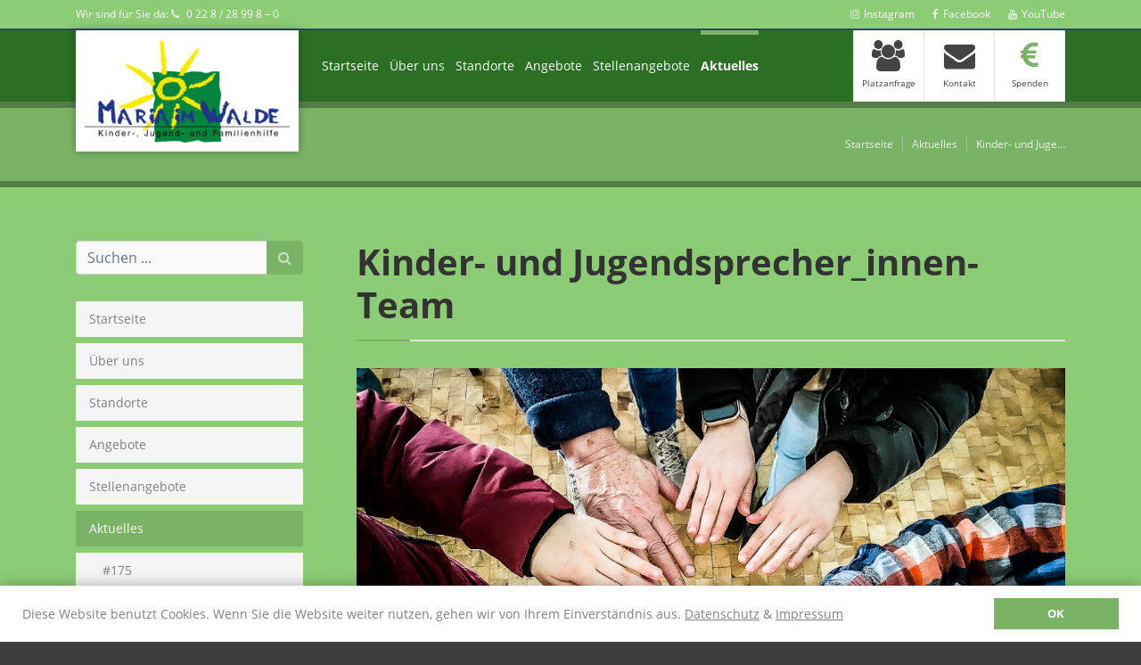

--- FILE ---
content_type: text/html; charset=UTF-8
request_url: https://www.maria-im-walde.de/aktuelles/kinder-und-jugendsprecher-innen-team
body_size: 5058
content:

<!doctype html>
<html lang="de">
<head>
  <meta charset="utf-8">
  <meta name="viewport" content="width=device-width, initial-scale=1, shrink-to-fit=no">
  <title>Kinder- und Jugendsprecher_innen-Team - Maria im Walde, Kinder- Jugend- und Familienhilfe in Bonn</title>
  <meta name="description" content="" />
  <meta name="robots" content="index follow">
  <meta name="publisher" content="Maria im Walde gGmbH" />
  <meta name="copyright" content="Maria im Walde gGmbH" />
  
  <link rel="canonical" href="https://www.maria-im-walde.de/aktuelles/kinder-und-jugendsprecher-innen-team" />

  <meta name="DC.Title" content="Maria im Walde, Kinder- Jugend- und Familienhilfe in Bonn" />
  <meta name="DC.Creator" content="Maria im Walde gGmbH" />
  <meta name="DC.Rights" content="Maria im Walde gGmbH" />
  <meta name="DC.Publisher" content="Maria im Walde gGmbH" />
  <meta name="DC.Description" content="" />
  <meta name="DC.Language" content="de_DE" />
  
  <meta property="og:site_name" content="Maria im Walde, Kinder- Jugend- und Familienhilfe in Bonn" />
  <meta property="og:title" content="Kinder- und Jugendsprecher_innen-Team - Maria im Walde, Kinder- Jugend- und Familienhilfe in Bonn" />
  <meta property="og:type" content="website" />
  <meta property="og:url" content="https://www.maria-im-walde.de/aktuelles/kinder-und-jugendsprecher-innen-team" />
  <meta property="og:description" content="" />
  <meta property="og:image" content="https://www.maria-im-walde.de/content/6-aktuelles/20230308-kinder-und-jugendsprecher-innen-team/2023-3_kinderteam1.jpg" />
  <meta property="og:image" content="https://www.maria-im-walde.de/content/6-aktuelles/20230308-kinder-und-jugendsprecher-innen-team/2023-3_kinderteam2.jpg" />
  <meta property="og:image" content="https://www.maria-im-walde.de/content/6-aktuelles/20230308-kinder-und-jugendsprecher-innen-team/2023-3_kinderteam3.jpg" />
    
  <meta name="twitter:site" content="@Maria im Walde gGmbH">
  <meta name="twitter:title" content="Kinder- und Jugendsprecher_innen-Team - Maria im Walde, Kinder- Jugend- und Familienhilfe in Bonn">
  <meta name="twitter:description" content="">
  <meta name="twitter:card" content="summary_large_image">
  
  <link rel="apple-touch-icon" sizes="180x180" href="assets/favicons/apple-touch-icon.png">
<link rel="icon" type="image/png" sizes="32x32" href="assets/favicons/favicon-32x32.png">
<link rel="icon" type="image/png" sizes="16x16" href="assets/favicons/favicon-16x16.png">
<link rel="manifest" href="assets/favicons/site.webmanifest">
<link rel="mask-icon" href="assets/favicons/safari-pinned-tab.svg" color="#5bbad5">
<meta name="msapplication-TileColor" content="#da532c">
<meta name="theme-color" content="#ffffff">
      <link rel="stylesheet" href="https://www.maria-im-walde.de/assets/css/bootstrap.css">    <link rel="stylesheet" href="https://www.maria-im-walde.de/assets/css/template.css">    <link rel="stylesheet" href="https://www.maria-im-walde.de/assets/css/icons.css">    <link rel="stylesheet" href="https://www.maria-im-walde.de/assets/css/fonts.css">    <link rel="stylesheet" href="https://www.maria-im-walde.de/assets/css/responsive.css">    <link rel="stylesheet" href="https://www.maria-im-walde.de/assets/css/options.css.php?c1=7ab366&amp;c2=7ab366&amp;fixed_width=270&amp;fixed_top=200">    <link rel="stylesheet" href="https://www.maria-im-walde.de/assets/css/overrides.css">    
  <script src="https://www.maria-im-walde.de/assets/js/jquery.js"></script>  
</head>

<body class="active-kinder-und-jugendsprecher-innen-team template-blog-eintrag">
  
  <div id="wrapper">
  
    
  <header>
    
    <div id="toolbar" class="clearfix d-print-none">
      <div class="container">
        <div class="col-left">
          <a href="tel:+49228289980"> Wir sind für Sie da:  <i class="fa fa-phone"></i> 0 22 8 / 28 99 8 – 0 </a></p>        </div>
        <div class="col-right">
          <a href="https://instagram.com/maria_im_walde" target="_blank" class="d-none d-sm-block" ><i class="fa fa-instagram"></i>Instagram</a>
<a href="https://www.facebook.com/mariaimwalde/" target="_blank" class="d-none d-sm-block" ><i class="fa fa-facebook"></i>Facebook</a>
<a href="https://www.youtube.com/channel/UCozmc_cc_SBe_HX_QAha50Q/videos" target="_blank" class="d-none d-sm-block" ><i class="fa fa-youtube"></i>YouTube</a>        </div>
      </div>
    </div>
    
    <div id="menu" class="clearfix d-print-none">
      <div class="container">
        <div class="col-left">
          <a class="logo" href="https://www.maria-im-walde.de" rel="home" title="Maria im Walde gGmbH">
                        <img src="https://www.maria-im-walde.de/content/logo_miw_01_14.png" alt="Maria im Walde gGmbH" />
                      </a>
        </div>
        <div class="col-left col-menu d-none d-lg-block">
          <nav>
  <ul class="main-menu level-1 clearfix">
            <li class="menu-startseite">
      <a title="Maria im Walde gGmbH" href="https://www.maria-im-walde.de">Startseite</a>
    </li>
            <li class="menu-ueber-uns parent">
      <a title="&Uuml;ber uns" href="https://www.maria-im-walde.de/ueber-uns">&Uuml;ber uns</a>
    </li>
            <li class="menu-standorte parent">
      <a title="Standorte" href="https://www.maria-im-walde.de/standorte">Standorte</a>
    </li>
            <li class="menu-angebote parent">
      <a title="Angebote" href="https://www.maria-im-walde.de/angebote">Angebote</a>
    </li>
            <li class="menu-stellenangebote">
      <a title="Stellenangebote" href="https://www.maria-im-walde.de/stellenangebote">Stellenangebote</a>
    </li>
            <li class="menu-aktuelles active parent">
      <a title="Aktuelles" href="https://www.maria-im-walde.de/aktuelles">Aktuelles</a>
    </li>
      </ul>
</nav>
        </div>
        <div class="col-right">  
          <a id="offcanvas-open" href="javascript:void(0)" class="btn btn-secondary d-block d-lg-none btn-sm" title="Menü öffnen">Menü<i class="fa fa-bars ml10"></i></a>
          <a class="d-none d-md-block cta ml10" href="/platzanfrage-fuer-jugendaemter">
  <i class="fa fa-users"></i>
  <span>Platzanfrage</span>
</a>

<a class="d-none d-md-block cta" href="/kontakt">
  <i class="fa fa-envelope"></i>
  <span>Kontakt</span>
</a>

<a class="d-none d-md-block cta" href="/spenden">
  <i class="fa fa-eur text-primary"></i>
  <span>Spenden</span>
</a>        </div>
      </div>
    </div>
    
  </header>
  
    
    
  <div id="sitetitle" class="clearfix d-print-none">
    <div class="container">
      <div class="row">
        <div class="col-md-7">
          <div class="h3">
            Kinder- und Jugendsprecher_innen-Team          </div>
        </div>
        <div class="col-md-5">
          <nav>
  <ul class="clearfix">
        <li><a href="https://www.maria-im-walde.de">Startseite</a></li>
        <li><a href="https://www.maria-im-walde.de/aktuelles">Aktuelles</a></li>
        <li class="active"><a href="https://www.maria-im-walde.de/aktuelles/kinder-und-jugendsprecher-innen-team">Kinder- und Jugendsprecher_innen-Team</a></li>
      </ul>
</nav>        </div>
      </div>
    </div>
  </div>

    
    
  
      
  <div id="content">
    <div class="container">

      <div class="row">
        
                  <div class="col-lg-3 order-last order-lg-first">
  <aside id="sidebar-left">
  
    
    
  
          
      <form action="https://www.maria-im-walde.de/suche" method="get" class="mb30">
        <div class="input-group">
          <input class="form-control" type="text" placeholder="Suchen ..." name="q" value="" />
          <div class="input-group-append">
            <button type="submit" class="btn btn-primary"><i class="fa fa-search"></i></button>
          </div>
        </div>
      </form>
    
      
  
  
<ul>
    <li class="item-startseite">
    <a href="https://www.maria-im-walde.de">Startseite</a>
    
          
            
              
          
          
  </li>
    <li class="item-ueber-uns">
    <a href="https://www.maria-im-walde.de/ueber-uns">&Uuml;ber uns</a>
    
          
            
              
          
          
  </li>
    <li class="item-standorte">
    <a href="https://www.maria-im-walde.de/standorte">Standorte</a>
    
          
            
              
          
          
  </li>
    <li class="item-angebote">
    <a href="https://www.maria-im-walde.de/angebote">Angebote</a>
    
          
            
              
          
          
  </li>
    <li class="item-stellenangebote">
    <a href="https://www.maria-im-walde.de/stellenangebote">Stellenangebote</a>
    
          
            
              
          
          
  </li>
    <li class="item-aktuelles active-blog active">
    <a href="https://www.maria-im-walde.de/aktuelles">Aktuelles</a>
    
          
      <ul id="categories"><li><a href="https://www.maria-im-walde.de/aktuelles/tag:#175">#175</a></li><li><a href="https://www.maria-im-walde.de/aktuelles/tag:#advent">#advent</a></li><li><a href="https://www.maria-im-walde.de/aktuelles/tag:#aktion #leben #kreativität #grafitti">#aktion #leben #kreativität #grafitti</a></li><li><a href="https://www.maria-im-walde.de/aktuelles/tag:#angebote">#angebote</a></li><li><a href="https://www.maria-im-walde.de/aktuelles/tag:#arbeit #team #leben">#arbeit #team #leben</a></li><li><a href="https://www.maria-im-walde.de/aktuelles/tag:#ausbildung">#ausbildung</a></li><li><a href="https://www.maria-im-walde.de/aktuelles/tag:#backen">#backen</a></li><li><a href="https://www.maria-im-walde.de/aktuelles/tag:#beko">#beko</a></li><li><a href="https://www.maria-im-walde.de/aktuelles/tag:#bfd">#bfd</a></li><li><a href="https://www.maria-im-walde.de/aktuelles/tag:#bushaltestelle">#bushaltestelle</a></li><li><a href="https://www.maria-im-walde.de/aktuelles/tag:#corona">#corona</a></li><li><a href="https://www.maria-im-walde.de/aktuelles/tag:#derletalschule">#derletalschule</a></li><li><a href="https://www.maria-im-walde.de/aktuelles/tag:#deutscherschulpreis2024">#deutscherschulpreis2024</a></li><li><a href="https://www.maria-im-walde.de/aktuelles/tag:#digitales">#digitales</a></li><li><a href="https://www.maria-im-walde.de/aktuelles/tag:#digitalisierung">#digitalisierung</a></li><li><a href="https://www.maria-im-walde.de/aktuelles/tag:#diy">#diy</a></li><li><a href="https://www.maria-im-walde.de/aktuelles/tag:#elterncafé">#elterncafé</a></li><li><a href="https://www.maria-im-walde.de/aktuelles/tag:#erneuerung">#erneuerung</a></li><li><a href="https://www.maria-im-walde.de/aktuelles/tag:#ernährung">#ernährung</a></li><li><a href="https://www.maria-im-walde.de/aktuelles/tag:#erziehungshilfen">#erziehungshilfen</a></li><li><a href="https://www.maria-im-walde.de/aktuelles/tag:#essen">#essen</a></li><li><a href="https://www.maria-im-walde.de/aktuelles/tag:#fachkräfte">#fachkräfte</a></li><li><a href="https://www.maria-im-walde.de/aktuelles/tag:#fachtag">#fachtag</a></li><li><a href="https://www.maria-im-walde.de/aktuelles/tag:#fahrrad">#fahrrad</a></li><li><a href="https://www.maria-im-walde.de/aktuelles/tag:#ferien">#ferien</a></li><li><a href="https://www.maria-im-walde.de/aktuelles/tag:#freizeit">#freizeit</a></li><li><a href="https://www.maria-im-walde.de/aktuelles/tag:#froheweihnachten">#froheweihnachten</a></li><li><a href="https://www.maria-im-walde.de/aktuelles/tag:#fsj">#fsj</a></li><li><a href="https://www.maria-im-walde.de/aktuelles/tag:#fsj #freiwilligendienst #jobs">#fsj #freiwilligendienst #jobs</a></li><li><a href="https://www.maria-im-walde.de/aktuelles/tag:#gap #lgbtqia+ #queer">#gap #lgbtqia+ #queer</a></li><li><a href="https://www.maria-im-walde.de/aktuelles/tag:#garten">#garten</a></li><li><a href="https://www.maria-im-walde.de/aktuelles/tag:#garten #leben">#garten #leben</a></li><li><a href="https://www.maria-im-walde.de/aktuelles/tag:#garten #leben #partizipation">#garten #leben #partizipation</a></li><li><a href="https://www.maria-im-walde.de/aktuelles/tag:#geschichte">#geschichte</a></li><li><a href="https://www.maria-im-walde.de/aktuelles/tag:#gruppenalltag">#gruppenalltag</a></li><li><a href="https://www.maria-im-walde.de/aktuelles/tag:#halloween">#halloween</a></li><li><a href="https://www.maria-im-walde.de/aktuelles/tag:#haus_marienheim #elternfrühstück">#haus_marienheim #elternfrühstück</a></li><li><a href="https://www.maria-im-walde.de/aktuelles/tag:#holzwerkstatt">#holzwerkstatt</a></li><li><a href="https://www.maria-im-walde.de/aktuelles/tag:#information">#information</a></li><li><a href="https://www.maria-im-walde.de/aktuelles/tag:#jubiläum">#jubiläum</a></li><li><a href="https://www.maria-im-walde.de/aktuelles/tag:#kinderrechte">#kinderrechte</a></li><li><a href="https://www.maria-im-walde.de/aktuelles/tag:#kinderrechte #partizipation">#kinderrechte #partizipation</a></li><li><a href="https://www.maria-im-walde.de/aktuelles/tag:#kochen">#kochen</a></li><li><a href="https://www.maria-im-walde.de/aktuelles/tag:#kreativität">#kreativität</a></li><li><a href="https://www.maria-im-walde.de/aktuelles/tag:#küche">#küche</a></li><li><a href="https://www.maria-im-walde.de/aktuelles/tag:#laternen">#laternen</a></li><li><a href="https://www.maria-im-walde.de/aktuelles/tag:#leben">#leben</a></li><li><a href="https://www.maria-im-walde.de/aktuelles/tag:#leben #garten">#leben #garten</a></li><li><a href="https://www.maria-im-walde.de/aktuelles/tag:#leben #spende #hilfe #ukraine">#leben #spende #hilfe #ukraine</a></li><li><a href="https://www.maria-im-walde.de/aktuelles/tag:#mosaik">#mosaik</a></li><li><a href="https://www.maria-im-walde.de/aktuelles/tag:#natur #kita">#natur #kita</a></li><li><a href="https://www.maria-im-walde.de/aktuelles/tag:#nikolaus">#nikolaus</a></li><li><a href="https://www.maria-im-walde.de/aktuelles/tag:#noah">#noah</a></li><li><a href="https://www.maria-im-walde.de/aktuelles/tag:#notfall #defibrillator">#notfall #defibrillator</a></li><li><a href="https://www.maria-im-walde.de/aktuelles/tag:#ogs">#ogs</a></li><li><a href="https://www.maria-im-walde.de/aktuelles/tag:#ostern">#ostern</a></li><li><a href="https://www.maria-im-walde.de/aktuelles/tag:#partitipation #kinderrechte #alltag #tagesgruppe #leben">#partitipation #kinderrechte #alltag #tagesgruppe #leben</a></li><li><a href="https://www.maria-im-walde.de/aktuelles/tag:#partizipation">#partizipation</a></li><li><a href="https://www.maria-im-walde.de/aktuelles/tag:#partizipation #fachtag">#partizipation #fachtag</a></li><li><a href="https://www.maria-im-walde.de/aktuelles/tag:#pfingsten">#pfingsten</a></li><li><a href="https://www.maria-im-walde.de/aktuelles/tag:#renovierung">#renovierung</a></li><li><a href="https://www.maria-im-walde.de/aktuelles/tag:#restart">#restart</a></li><li><a href="https://www.maria-im-walde.de/aktuelles/tag:#ringelnattern">#ringelnattern</a></li><li><a href="https://www.maria-im-walde.de/aktuelles/tag:#sanktmartin">#sanktmartin</a></li><li><a href="https://www.maria-im-walde.de/aktuelles/tag:#schule #derletalschule #fotografie #kultur">#schule #derletalschule #fotografie #kultur</a></li><li><a href="https://www.maria-im-walde.de/aktuelles/tag:#sexualpädagogik">#sexualpädagogik</a></li><li><a href="https://www.maria-im-walde.de/aktuelles/tag:#siebengebirgsschule">#siebengebirgsschule</a></li><li><a href="https://www.maria-im-walde.de/aktuelles/tag:#snoezelen">#snoezelen</a></li><li><a href="https://www.maria-im-walde.de/aktuelles/tag:#sommerfest">#sommerfest</a></li><li><a href="https://www.maria-im-walde.de/aktuelles/tag:#sommerfest #jubiläum">#sommerfest #jubiläum</a></li><li><a href="https://www.maria-im-walde.de/aktuelles/tag:#spargelessen">#spargelessen</a></li><li><a href="https://www.maria-im-walde.de/aktuelles/tag:#spende">#spende</a></li><li><a href="https://www.maria-im-walde.de/aktuelles/tag:#spende #küche #leben">#spende #küche #leben</a></li><li><a href="https://www.maria-im-walde.de/aktuelles/tag:#spenden">#spenden</a></li><li><a href="https://www.maria-im-walde.de/aktuelles/tag:#spiele">#spiele</a></li><li><a href="https://www.maria-im-walde.de/aktuelles/tag:#sport">#sport</a></li><li><a href="https://www.maria-im-walde.de/aktuelles/tag:#stadtradeln">#stadtradeln</a></li><li><a href="https://www.maria-im-walde.de/aktuelles/tag:#tagesgruppe">#tagesgruppe</a></li><li><a href="https://www.maria-im-walde.de/aktuelles/tag:#teambuilding #miteinander #team">#teambuilding #miteinander #team</a></li><li><a href="https://www.maria-im-walde.de/aktuelles/tag:#thai-boxen">#thai-boxen</a></li><li><a href="https://www.maria-im-walde.de/aktuelles/tag:#tierisches">#tierisches</a></li><li><a href="https://www.maria-im-walde.de/aktuelles/tag:#umgestaltung">#umgestaltung</a></li><li><a href="https://www.maria-im-walde.de/aktuelles/tag:#veranstaltung">#veranstaltung</a></li><li><a href="https://www.maria-im-walde.de/aktuelles/tag:#vorlesen">#vorlesen</a></li><li><a href="https://www.maria-im-walde.de/aktuelles/tag:#weihnachten">#weihnachten</a></li><li><a href="https://www.maria-im-walde.de/aktuelles/tag:#weihnachten #spenden #post">#weihnachten #spenden #post</a></li><li><a href="https://www.maria-im-walde.de/aktuelles/tag:#weltkindertag #events #kinderrechte">#weltkindertag #events #kinderrechte</a></li><li><a href="https://www.maria-im-walde.de/aktuelles/tag:#wettbewerb">#wettbewerb</a></li><li><a href="https://www.maria-im-walde.de/aktuelles/tag:jobs">jobs</a></li><li><a href="https://www.maria-im-walde.de/aktuelles/tag:mitarbeit">mitarbeit</a></li><li><a href="https://www.maria-im-walde.de/aktuelles/tag:stellen">stellen</a></li></ul>   






      
          
  </li>
  </ul>

  
      <div class="content sidebar-site-bottom">
      <hr />
<blockquote class="icon-false">
<font color =#808080>
<p class="lead mb0">Maria im Walde</p>
<p class="mt0">Kinder-,<br>Jugend- &<br>Familienhilfe<br><br>
Gudenauer Weg 142<br>
53127 Bonn</p>
<meta name="format-detection" content="telephone=no">
<p class="small"> Tel.: 0 22 8 / 28 99 8 – 0<br>
E-Mail: info@maria-im-walde.de</font>
</blockquote>
<hr />
<blockquote class="icon-false">
<font color =#808080>
<p class="lead mb0">Spenden</p>
<p>per Überweisung</p>
<p class="small">Sparkasse KölnBonn<br><br>IBAN: <br> DE74 3705 0198 1932 3204 66<br>BIC: <br>COLSDE33</p> </font>    </div>
    
    
  
  </aside>
</div>          <div class="col-lg-9 order-first order-lg-last">
            <main id="content-inner">  
                
<h1>Kinder- und Jugendsprecher_innen-Team</h1><img class="mb30 d-block w-100" src="https://www.maria-im-walde.de/content/6-aktuelles/20230308-kinder-und-jugendsprecher-innen-team/2023-3_kinderteam1.jpg" alt="Kinder- und Jugendsprecher_innen-Team" /><div class="content"><blockquote>
<p>Unser Auftakt ist gelungen! Wir waren gut vorbereitet und packen es gemeinsam an!</p>
<p>Wir hatten viele Ideen und haben vor unserem Treffen auch die anderen Kinder von unserer Gruppe nach ihren Ideen oder Veränderungswünschen befragt. Das ist das Ergebnis: </p>
<figure><img src="https://www.maria-im-walde.de/content/6-aktuelles/20230308-kinder-und-jugendsprecher-innen-team/2023-3_kinderteam3.jpg" alt=""></figure>
<p>Wir wissen, dass wir Kinderrechte haben und tauschen uns dazu aus .<br />
Wir informieren auch die anderen Kinder und Jugendlichen darüber.<br />
Beim nächsten Mal treffen wir uns in einer von unseren Tagesgruppen.<br />
Freut Euch auf weitere Fotos und Infos!</p>
<p>Euer Kinder- und Jugendsprecher_innen Team </p>
</blockquote>
<figure><img src="https://www.maria-im-walde.de/content/6-aktuelles/20230308-kinder-und-jugendsprecher-innen-team/2023-3_kinderteam2.jpg" alt=""></figure></div><div class="meta clearfix"><a title="Datum an dem dieser Beitrag veröffentlicht wurde"><i class="fa fa-calendar"></i>08.03.2023</a><a title="Alle Einträge aus der Kategorie #kinderrechte #partizipation anzeigen" href="https://www.maria-im-walde.de/aktuelles/tag:%23kinderrechte+%23partizipation"><i class="fa fa-tag"></i>#kinderrechte #partizipation</a></div><div class="row mb30"><div class="col-4"><a class="btn btn-primary btn-sm btn-block" href="https://www.maria-im-walde.de/aktuelles/natur-in-der-stadt" title="Natur in der Stadt"><i class="fa fa-arrow-circle-left"></i><span class="d-none d-md-inline-block ml10">Vorheriger Eintrag</span></a></div><div class="col-4"><a class="btn btn-primary btn-sm btn-block" href="https://www.maria-im-walde.de/aktuelles" title="Aktuelles"><i class="fa fa-th"></i><span class="d-none d-md-inline-block ml10">Übersicht</span></a></div><div class="col-4"><a class="btn btn-primary btn-sm btn-block" href="https://www.maria-im-walde.de/aktuelles/ein-koenigreich-fuer-ein-alpaka"><span class="d-none d-md-inline-block mr10">Nächster Eintrag</span><i class="fa fa-arrow-circle-right"></i></a></div></div>

        



          </main>
        </div>
      </div> 

    </div>
  </div>

  <div id="bottom" class="d-print-none">
    <div class="container">
      <div class="row">
        <div class="col-lg-4">
          <figure><img src="https://www.maria-im-walde.de/content/maria_im_walde_logo.png" alt=""></figure>        </div>
        <div class="col-lg-8">
          <div class="h4">Kontakt</div>
          <div class="row">
            <div class="col-md-6">
              <ul>
                <li>Maria im Walde gGmbH</li>                <li>Gudenauer Weg 142</li>                <li>53127 Bonn</li>              </ul>
            </div>
            <div class="col-md-6">
              <ul>
                <li class="link icon"><a href="tel:0228  28 99 8  0" title="Maria im Walde gGmbH anrufen"><i class="fa fa-phone"></i>0228  28 99 8  0</a></li>                <li class="icon"><i class="fa fa-fax"></i>0228  28 99 8  199</li>                <li class="link icon"><a href="mailto:info@maria-im-walde.de" title="E-Mail senden"><i class="fa fa-envelope"></i>info@maria-im-walde.de</a></li>              </ul>
            </div>
          </div>
                  </div>
      </div>
    </div>
  </div>
  
  <div id="footer" class="clearfix d-print-none">
    <div class="container">
      <div class="col-left">
        <p>&copy; 2026<span class="d-none d-sm-inline-block">&nbsp;bei Maria im Walde gGmbH</span></p>
      </div>
      <div class="col-right">
        <a href="https://www.maria-im-walde.de/datenschutz" title="Datenschutz">Datenschutz</a><a href="https://www.maria-im-walde.de/impressum" title="Impressum">Impressum</a><a href="https://www.maria-im-walde.de/haftungsausschluss" title="Haftungsausschluss">Haftungsausschluss</a><a href="https://www.maria-im-walde.de/hinweisgeber-innen-system" title="Hinweisgeber_innen-System">Hinweisgeber_innen-System</a>
      </div>
    </div>
  </div>
  
  </div>
  
  <div id="offcanvas">
    <div class="offcanvas-headline h6">
      <span>Menü</span>
      <a id="offcanvas-close" href="javascript:void(0);" title="Menü schliessen">
        <i class="fa fa-times"></i>
      </a>
    </div>
    <nav>
  <ul class="main-menu level-1 clearfix">
            <li class="menu-startseite">
      <a title="Maria im Walde gGmbH" href="https://www.maria-im-walde.de">Startseite</a>
    </li>
            <li class="menu-ueber-uns parent">
      <a title="&Uuml;ber uns" href="https://www.maria-im-walde.de/ueber-uns">&Uuml;ber uns</a>
    </li>
            <li class="menu-standorte parent">
      <a title="Standorte" href="https://www.maria-im-walde.de/standorte">Standorte</a>
    </li>
            <li class="menu-angebote parent">
      <a title="Angebote" href="https://www.maria-im-walde.de/angebote">Angebote</a>
    </li>
            <li class="menu-stellenangebote">
      <a title="Stellenangebote" href="https://www.maria-im-walde.de/stellenangebote">Stellenangebote</a>
    </li>
            <li class="menu-aktuelles active parent">
      <a title="Aktuelles" href="https://www.maria-im-walde.de/aktuelles">Aktuelles</a>
    </li>
      </ul>
</nav>
  </div>
  
      
  <script src="https://www.maria-im-walde.de/assets/js/bootstrap.js"></script>  <script src="https://www.maria-im-walde.de/assets/js/imagesloaded.js"></script>  <script src="https://www.maria-im-walde.de/assets/js/matchheight.js"></script>  <script src="https://www.maria-im-walde.de/assets/js/lightbox.js"></script>  <script src="https://www.maria-im-walde.de/assets/js/sticky.js"></script>  <script src="https://www.maria-im-walde.de/assets/js/slideshow.js"></script>  <script src="https://www.maria-im-walde.de/assets/js/cookieconsent.js"></script>  <script src="https://www.maria-im-walde.de/assets/js/scripts.js"></script>

<script type="text/javascript">
window.addEventListener("load", function(){
  window.cookieconsent.initialise({
    "palette": {
      "popup": {
        "background": "#fff",
        "text": "#808080"
      },
      "button": {
        "background": "#7ab366",
        "text": "#fff"
      }
    },
    "elements": {
      "messagelink": '<span id="cookieconsent:desc" class="cc-message">Diese Website benutzt Cookies. Wenn Sie die Website weiter nutzen, gehen wir von Ihrem Einverständnis aus. <a href="https://www.maria-im-walde.de/datenschutz">Datenschutz</a> &amp; <a href="https://www.maria-im-walde.de/impressum">Impressum</a></span>'
    },
    "content": {
      "message": "",
      "dismiss": "OK",
      "link": "Mehr erfahren",
      "href": "#"
    },
    onPopupOpen: function() {
      
      jQuery('body').addClass('cookieconsent-opened');
      
      jQuery('body').css({
        'margin-bottom': jQuery('.cc-window').outerHeight() + 'px'
      });
      
      jQuery(window).resize(function() {
        
        jQuery('body').css({
          'margin-bottom': jQuery('.cc-window').outerHeight() + 'px'
        });
        
      });
      
    },
    onPopupClose: function() {
      
      jQuery('body').removeClass('cookieconsent-opened').css({
        'margin-bottom': 0
      });
      
    }
  })
});
</script>


</body>
</html>




--- FILE ---
content_type: text/css
request_url: https://www.maria-im-walde.de/assets/css/template.css
body_size: 10177
content:
body, html {
  overflow-x: hidden;
  color: #808080;
  background: #3d3d3d;
  font-size: 16px;
  line-height: 1.5;
}

a {
  color: #3a8cc4;
}

a:hover,
a:active,
a:focus {
  text-decoration: none;
  outline: none !important;
}

a:hover {
  color: #3a8cc4;
}

.form-control:focus {
  border-color: #3a8cc4;
  box-shadow: 0 0 0 .2rem rgba(58, 140, 196, 0.25);
}

.table {
  margin: 0 0 30px 0;
}

dl {
  margin: 0 0 30px 0;
}

figure {
  margin: 0 0 30px 0;
}

figcaption {
  background: #f5f5f5;
  padding: 10px 5px;
  font-size: 12px;
  line-height: 16px;
  text-align: center;
}

img.thumbnail,
a.thumbnail {
  margin: 0 0 30px 0;
}

.form-control {
  background: #f9f9f9;
}

table p:last-child {
  margin: 0;
}

hr {
  border: 0 none;
  border-bottom: 2px solid #e3e3e3;
  margin: 0 0 30px 0;
  position: relative;
}

hr:before {
  width: 60px;
  height: 2px;
  position: absolute;
  top: 0;
  content: "";
  background: #3a8cc4;
  left: 0;
}

.custom-checkbox .custom-control-input:checked ~ .custom-control-label::before {
  background: #3a8cc4;
}

.custom-control-input:active ~ .custom-control-label::before {
  background: rgba(59, 142, 197, 0.3);
}

.custom-control-input:focus ~ .custom-control-label::before {
  box-shadow: 0 0 0 1px #fff, 0 0 0 .2rem rgba(58, 140, 196, 0.25);
}

.custom-control-label {
  font-size: 13px;
}

label {
  font-size: 13px;
}

.form-group-sp {
  position: absolute;
  top: -9876543px;
  left: -9876543px;
  width: 1px;
  height: 1px;
  overflow: hidden;
}

.alert > *:last-child {
  margin-bottom: 0;
}

.btn > i.fa {
  opacity: .6;
}

.btn-primary {
  color: #fff;
  background-color: #3a8cc4;
  border-color: #3a8cc4;
}

.btn-primary:hover {
  color: #fff;
  background-color: #3683b6;
  border-color: #3683b6;
}

.btn-primary:focus, .btn-primary.focus {
  box-shadow: 0 0 0 0.2rem rgba(54, 131, 181, 0.5);
}

.btn-primary.disabled, .btn-primary:disabled {
  color: #fff;
  background-color: #3683b6;
  border-color: #3683b6;
}

.btn-primary:not(:disabled):not(.disabled):active, .btn-primary:not(:disabled):not(.disabled).active,
.show > .btn-primary.dropdown-toggle {
  color: #fff;
  background-color: #3683b6;
  border-color: #3683b6;
}

.btn-primary:not(:disabled):not(.disabled):active:focus, .btn-primary:not(:disabled):not(.disabled).active:focus,
.show > .btn-primary.dropdown-toggle:focus {
  box-shadow: 0 0 0 0.2rem rgba(54, 131, 181, 0.5);
}


.btn-outline-primary {
  color: #3a8cc4;
  background-color: transparent;
  background-image: none;
  border-color: #3a8cc4;
}

.btn-outline-primary:hover {
  color: #fff;
  background-color: #3a8cc4;
  border-color: #3a8cc4;
}

.btn-outline-primary:focus, .btn-outline-primary.focus {
  box-shadow: 0 0 0 0.2rem rgba(54, 131, 181, 0.5);
}

.btn-outline-primary.disabled, .btn-outline-primary:disabled {
  color: #3683b6;
  background-color: transparent;
}

.btn-outline-primary:not(:disabled):not(.disabled):active, .btn-outline-primary:not(:disabled):not(.disabled).active,
.show > .btn-outline-primary.dropdown-toggle {
  color: #fff;
  background-color: #3683b6;
  border-color: #3683b6;
}

.btn-outline-primary:not(:disabled):not(.disabled):active:focus, .btn-outline-primary:not(:disabled):not(.disabled).active:focus,
.show > .btn-outline-primary.dropdown-toggle:focus {
  box-shadow: 0 0 0 0.2rem rgba(54, 131, 181, 0.5);
}

.text-primary {
  color: #3a8cc4 !important;
}


.modal-backdrop.show {
  opacity: .9;
}

.modal-body > *:last-child {
  margin-bottom: 0;
}

#important-alert {
  position: fixed;
  z-index: 999999999999;
  top: 0;
  left: 0;
  right: 0;
  bottom: 0;
  padding: 30px;
  color: #fff;
  text-align: center;
  font-size: 20px;
}

/* ----------------------- ACCORDION ----------------------- */

.accordion-title {
  background: #f5f5f5;
  margin: 0 0 15px 0;
  display: block;
  padding: 15px 65px 15px 15px;
  color: #707070;
  line-height: 20px;
  position: relative;
  cursor: pointer;
  font-size: 16px;
}

.accordion-title:before {
  position: absolute;
  right: 0;
  top: 0;
  height: 100%;
  padding: 15px;
  line-height: 20px;
  font-size: 18px;
  text-align: center;
  width: 50px;
  background: #3a8cc4;
  color: #fff;
  display: inline-block;
  font-family: FontAwesome;
  text-rendering: auto;
  -webkit-font-smoothing: antialiased;
  -moz-osx-font-smoothing: grayscale;
  content: "\f067";
}

.accordion-title:hover:before,
.accordion-title.accordion-active:before {
  background: #3a8cc4;
  color: #fff;
  transition: all .2s ease;
}

.accordion-title.accordion-active:before {
  content: "\f068";
}

.accordion-content {
  position: relative;
  display: none;
  padding: 15px 0 0 15px;
}

/* ----------------------- DOWNLOAD SINGLE ----------------------- */

.download-single {
  background: #f5f5f5;
  margin: 0 0 30px 0;
  display: block;
  padding: 15px 65px 15px 15px;
  color: #707070;
  line-height: 20px;
  position: relative;
  cursor: pointer;
  font-size: 16px;
}

.download-single:before {
  position: absolute;
  right: 0;
  top: 0;
  height: 100%;
  padding: 15px;
  line-height: 20px;
  font-size: 18px;
  text-align: center;
  width: 50px;
  background: #3d3d3d;
  color: #fff;
  display: inline-block;
  font-family: FontAwesome;
  text-rendering: auto;
  -webkit-font-smoothing: antialiased;
  -moz-osx-font-smoothing: grayscale;
  content: "\f019";
  transition: all .2s ease;
}

.download-single:hover {
  color: #707070;
}

.download-single:hover:before {
  background: #3a8cc4;
  color: #fff;
  transition: all .2s ease;
}

.download-single + br {
  display: none;
}

.download-single + .download-single {
  margin-top: -15px;
}

/* ----------------------- DOWNLOAD MULTIPLE ----------------------- */

.download-multiple {
  background: #f5f5f5;
  margin: 0 0 30px 0;
  display: block;
  padding: 15px 65px 15px 15px;
  color: #707070;
  line-height: 20px;
  position: relative;
  cursor: pointer;
  font-size: 16px;
}

.download-multiple:before {
  position: absolute;
  right: 0;
  top: 0;
  height: 100%;
  padding: 15px;
  line-height: 20px;
  font-size: 18px;
  text-align: center;
  width: 50px;
  background: #3d3d3d;
  color: #fff;
  display: inline-block;
  font-family: FontAwesome;
  text-rendering: auto;
  -webkit-font-smoothing: antialiased;
  -moz-osx-font-smoothing: grayscale;
  content: "\f019";
  transition: all .2s ease;
}

.download-multiple:hover {
  color: #707070;
}

.download-multiple:hover:before {
  background: #3a8cc4;
  color: #fff;
  transition: all .2s ease;
}

.download-multiple + .download-multiple {
  margin-top: -15px;
}

/* ----------------------- FIXED ----------------------- */

#fixed {
  position: fixed;
  top: 204px;
  right: -216px;
  background: #fff;
  box-shadow: 0 1px 3px 0 rgba(0, 0, 0, 0.2);
  width: 270px;
  padding: 0;
  z-index: 750;
  transition: all .5s ease .2s;
}

#fixed:hover {
  right: 0;
  transition: all .5s ease;
}

#fixed a {
  display: block;
  position: relative;
  font-size: 16px;
  line-height: 24px;
  padding: 15px 0 15px 55px;
  border-bottom: 1px solid #e3e3e3;
  color: #707070;
}

#fixed a:hover {
  background: #0e357a;
  color: #fff;
}

#fixed a:hover i {
  color: rgba(255,255,255,.66);
}

#fixed a:last-child {
  border-bottom: 0 none;
}

#fixed a i {
  position: absolute;
  left: 0;
  top: 0;
  font-size: 24px;
  line-height: 54px;
  width: 54px;
  height: 54px;
  text-align: center;
  display: block;
}

/* ----------------------- BLOG ----------------------- */

.meta {
  border-top: 1px solid #e3e3e3;
  border-bottom: 1px solid #e3e3e3;
  margin: 0 0 30px 0;
  font-size: 13px;
}

.meta a:first-child {
  padding-left: 0;
}

.meta a {
  float: left;
  display: block;
  padding: 10px 7px;
  color: #808080;
}

.meta a > i {
  margin-right: 3px;
}

/* ----------------------- LOCKING MAP ----------------------- */

.locked-map-notice {
  background-color: #f5f5f5;
  background-size: cover;
  background-image: url(../images/map.jpg);
  background-position: center center;
  background-repeat: no-repeat;
  padding: 60px 120px;
  margin: 0 0 30px 0;
  text-align: center;
  color: #333;
  border: 3px solid #3a8cc4;
}

.locked-map-notice .headline {
  color: #333;
}

.locked-map-notice > *:last-child {
  margin-bottom: 0;
}

.locked-map-notice p a {
  color: #333;
  text-decoration: underline;
}

/* ----------------------- LOCKING VIDEO ----------------------- */

.locked-youtube-notice {
  background-color: #f5f5f5;
  background-size: cover;
  background-position: center center;
  background-repeat: no-repeat;
  padding: 60px 120px;
  margin: 0 0 30px 0;
  text-align: center;
  color: #333;
  border: 3px solid #3a8cc4;
}

.locked-youtube-notice .headline {
  color: #333;
}

.locked-youtube-notice > *:last-child {
  margin-bottom: 0;
}

.locked-youtube-notice p a {
  color: #333;
  text-decoration: underline;
}

/* ----------------------- LOCKING VIDEO ----------------------- */

.locked-vimeo-notice {
  background-color: #f5f5f5;
  background-size: cover;
  background-position: center center;
  background-repeat: no-repeat;
  padding: 60px 120px;
  margin: 0 0 30px 0;
  text-align: center;
  color: #333;
  border: 3px solid #3a8cc4;
}

.locked-vimeo-notice .headline {
  color: #333;
}

.locked-vimeo-notice > *:last-child {
  margin-bottom: 0;
}

.locked-vimeo-notice p a {
  color: #333;
  text-decoration: underline;
}

/* ----------------------- LOCKING IFRAME ----------------------- */

.locked-iframe-container,
.unlocked-iframe-container {
  margin: 0 0 30px 0;
  width: 100%;
}

.locked-iframe-container > iframe,
.unlocked-iframe-container > iframe {
  background-color: #f5f5f5;
  background-image: url(../images/loading.gif);
  background-repeat: no-repeat;
  background-position: center center;
  background-size: 60px 60px;
}

.locked-iframe-notice {
  background-color: #f5f5f5;
  background-size: cover;
  background-position: center center;
  background-repeat: no-repeat;
  padding: 60px 120px;
  margin: 0;
  text-align: center;
  color: #333;
  border: 3px solid #3a8cc4;
}

.locked-iframe-notice .headline {
  color: #333;
}

.locked-iframe-notice > *:last-child {
  margin-bottom: 0;
}

.locked-iframe-notice p a {
  color: #333;
  text-decoration: underline;
}

/* ----------------------- PDF ----------------------- */

object.pdf {
  width: 100%;
  margin: 0 0 30px 0;
}

/* ----------------------- TESTIMONIAL BLOCKED ----------------------- */

.testimonial.blocked {
  border: 0 none;
  padding: 30px 30px 1px 30px;
  background: #f5f5f5;
  margin: 0 0 75px 0;
  position: relative;
}

.testimonial.blocked:after {
  position: absolute;
  content: "";
  width: 0;
  height: 0;
  border-style: solid;
  border-width: 13px 13px 0 13px;
  border-color: #f5f5f5 transparent transparent transparent;
  top: 100%;
  left: 30px;
}

.testimonial.blocked .testimonial-image {
  position: absolute;
  left:0;
  top: 100%;
  margin: 15px 0 0 0;
  width: 30px;
  height: 30px;
  border-radius: 15px;
}

.testimonial.blocked .testimonial-icon {
  position: absolute;
  left:0;
  top: 100%;
  margin: 15px 0 0 0;
  width: 30px;
  height: 30px;
  line-height: 30px;
  font-size: 25px;
  text-align: center;
}

.testimonial.blocked .testimonial-content p + p {
  margin-top: -15px;
}

.testimonial.blocked .testimonial-footer {
  position: absolute;
  left:56px;
  top: 100%;
  margin: 20px 0 0 0;
  font-weight: 700;
  line-height: 20px;
}

.testimonial.blocked .testimonial-footer:before {
  content: "";
}

/* ----------------------- TESTIMONIAL CENTERED ----------------------- */

.testimonial.centered {
  text-align: center;
  border: 0 none;
  padding: 0;
  margin: 0 0 30px 0;
  font-size: 22px;
  line-height: 30px;
}

.testimonial.centered .testimonial-image {
  width: 100px;
  height: 100px;
  border-radius: 50px;
  margin: 0 auto 15px auto;
}

.testimonial.centered .testimonial-icon {
  width: 100px;
  height: 100px;
  line-height: 100px;
  font-size: 100px;
  margin: 0 auto 15px auto;
}

.testimonial.centered .testimonial-footer {
  font-size: 13px;
  line-height: 20px;
}

.testimonial.centered .testimonial-footer:before {
  content: "";
}

/* ----------------------- TOOLBAR ----------------------- */

#toolbar {
  background: #3d3d3d;
}

#toolbar .col-left {
  float: left;
  margin-left: -10px;
}

#toolbar .col-right {
  float: right;
  margin-right: -10px;
}

#toolbar a {
  padding: 10px;
  display: block;
  font-size: 12px;
  line-height: 12px;
  color: #fff;
  color: rgba(255,255,255,.6);
  float: left;
  transition: all .2s ease;
}

#toolbar a:hover {
  color: #fff;
}

#toolbar a i {
  color: #fff;
  color: rgba(255,255,255,.75);
  margin-right: 5px;
  transition: all .2s ease;
}

#toolbar a:hover i {
  color: #fff;
}


/* ----------------------- MENU ----------------------- */

#menu {
  background: #fff;
  color: #444;
  padding: 0;
  z-index: 999;
  position: relative;
}

#menu:before {
  content: "";
  position: absolute;
  left: 0;
  bottom: -7px;
  right: 0;
  height: 7px;
  background: rgba(0,0,0,.3);
  z-index: 200;
}

#menu .container {
  position: relative;
}

#menu .col-left {
  float: left;
}

#menu .col-left a.logo {
  display: block;
  padding: 10px 30px 10px 0;
  margin: 0;
  border-right: 1px solid #e3e3e3;
}

#menu .col-left a.logo img {
  height: 60px;
  width: auto;
}

#menu .col-left a.logo span {
  font-size: 20px;
  line-height: 20px;
  padding: 20px 0;
  display: block;
  font-weight: 700;
  color: #333;
}

#menu .col-right {
  float: right;
}

#menu ul.main-menu {
  list-style: none outside none;
  margin: 0 0 0 20px;
  padding: 0;
}

#menu ul.main-menu > li {
  float: left;
  position: relative;
}

#menu ul.main-menu > li.mobile-menu {
  display: none;
}

#menu ul.main-menu > li > a {
  line-height: 20px;
  padding: 30px 6px 30px 6px;
  display: block;
  color: #686868;
  transition: all .2s ease 0s;
  font-size: 14px;
  position: relative;
}

#menu ul.main-menu > li > a:before {
  height: 5px;
  position: absolute;
  top: 0;
  left: 6px;
  right: 6px;
  content: "";
  background: #3a8cc4;
  opacity: 0;
  transition: all .2s ease 0s;
}

#menu ul.main-menu > li:hover > a {
  color: #444;
}

#menu ul.main-menu > li:hover > a:before {
  opacity: .3;
}

#menu ul.main-menu > li.active > a {
  color: #3a8cc4;
}

#menu ul.main-menu > li.active > a:before {
  opacity: 1;
}

#menu .col-right a {
  margin: 24px 0 0 15px;
  float: left;
}

#menu .col-right a:first-child {
  margin-left: 0;
}

/* ----------------------- SITETITLE ----------------------- */

#sitetitle {
  padding: 30px 0 15px 0;
  background: #3a8cc4;
  background-size: cover;
  background-repeat: no-repeat;
  background-position: center center;
  position: relative;
}

#sitetitle:after {
  content: "";
  position: absolute;
  left: 0;
  bottom: 0;
  right: 0;
  height: 7px;
  background: rgba(0,0,0,.3);
  z-index: 200;
}

#sitetitle .sitetitle-overlay {
  position: absolute;
  top: 0;
  right: 0;
  bottom: 0;
  left: 0;
  background: rgba(58, 140, 196, 0.5);
  z-index: 100;
}

#sitetitle .container {
  position: relative;
  z-index: 300;
}

#sitetitle .h3 {
  color: #fff;
  margin: 0 0 15px 0;
  font-size: 28px;
  line-height: 36px;
}

#sitetitle ul {
  list-style: none outside none;
  margin: 0 0 15px 0;
  padding: 8px 0;
  float: right;
  font-size: 12px;
  line-height: 20px;
}

#sitetitle ul li {
  float: left;
}

#sitetitle ul li a {
  color: rgba(255,255,255,.85);
  border-right: 1px solid rgba(255,255,255,.25);
  padding: 0 10px 0 0;
  margin: 0 10px 0 0;
  transition: all .2s ease;
  max-width: 100px;
  white-space: nowrap;
  overflow: hidden;
  display: block;
  text-overflow: ellipsis;
}

#sitetitle ul li:last-child a {
  margin: 0;
  padding: 0;
  border: 0;
}

#sitetitle ul li a:hover {
  color: #fff;
}

/* ----------------------- TIMELINE ----------------------- */

.timeline {
  position: relative;
}

.timeline:before {
  position: absolute;
  left: 75px;
  top: 0;
  bottom: 0;
  width: 1px;
  background: #e3e3e3;
  content: "";
}

.timeline-entry {
  padding-left: 180px;
  position: relative;
  margin: 0 0 30px 0;
}

.timeline-title {
  background: #3a8cc4;
  padding: 15px;
  position: absolute;
  top: 0;
  left: 0;
  width: 150px;
  text-align: center;
  color: #fff;
  font-size: 13px;
}

.timeline blockquote {
  background: #fff;
}

.timeline-content {
  background: #f5f5f5;
  padding: 30px;
  position: relative;
}

.timeline-content:before {
  width: 0;
  height: 0;
  border-style: solid;
  border-width: 10px 10px 10px 0;
  border-color: transparent #f5f5f5 transparent transparent;
  content: "";
  top: 15px;
  left: -10px;
  position: absolute;

}

.timeline-content > *:last-child {
  margin: 0;
}

/* ----------------------- MENU BLOCKS ----------------------- */

a.menu-block {
  display: block;
  margin: 0 0 30px 0;
  background: #f5f5f5;
  transition: box-shadow .3s ease;
}

a.menu-block h3 {
  background: #808080;
  display: block;
  margin: 0;
  padding: 15px 7px 15px 15px;
  color: #fff;
  font-size: 18px;
  position: relative;
  z-index: 5;
  overflow: hidden;
  white-space: nowrap;
  text-overflow: ellipsis;
}

a.menu-block h3:after {
  background: #3a8cc4;
  top: 0;
  left: 0;
  right: 0;
  height: 0;
  content: "";
  position: absolute;
  z-index: -1;
  transition: all .3s ease;
}

a.menu-block:hover h3:after {
  height: 100%;
}

a.menu-block .menu-block-media {
  text-align: center;
  position: relative;
  min-height: 120px;
  overflow: hidden;
}

a.menu-block .menu-block-media > img {
  transition: all .6s ease;
  transform: scale(1);
}

a.menu-block:hover .menu-block-media > img {
  transform: scale(1.1);
}

a.menu-block .menu-block-media i {
  width: 60px;
  height: 60px;
  font-size: 60px;
  line-height: 60px;
  position: absolute;
  top: 50%;
  left: 50%;
  margin: -30px 0 0 -30px;
  color: #808080;
  transition: all .3s ease;
}

a.menu-block:hover .menu-block-media i {
  color: #3a8cc4;
}

.sw a.menu-block img {
  -webkit-filter: grayscale(100%);
  -moz-filter: grayscale(100%);
  -ms-filter: grayscale(100%);
  -o-filter: grayscale(100%);
  filter: grayscale(100%);
  filter: gray;
  transition: all .3s ease;
}

.sw a.menu-block:hover img {
  -webkit-filter: grayscale(0);
  -moz-filter: grayscale(0);
  -ms-filter: grayscale(0);
  -o-filter: grayscale(0);
  filter: grayscale(0);
  filter: none;
}

/* ----------------------- CONTENT ----------------------- */

#content {
  padding: 60px 0 30px 0;
  position: relative;
  overflow: hidden;
  background: #fff;
}

#content-inner {
  padding-left: 30px;
}

.sidebar-false #content-inner {
  padding-left: 0;
}

/* ----------------------- SIDEBAR ----------------------- */

#sidebar-left ul {
  list-style: none outside none;
  padding: 0;
  margin: 0 0 30px 0;
  font-size: 14px;
  line-height: 20px;
}

#sidebar-left ul > li {
  padding: 0;
}

#sidebar-left ul > li > a {
  display: block;
  padding: 10px 15px;
  color: #808080;
  background: #f5f5f5;
  margin: 0 0 7px 0;
}

#sidebar-left ul > li.active > a {
  background: #3a8cc4;
  color: #fff;
}

/* 2. EBENE */

#sidebar-left ul > li > ul {
  margin: 0;
}

#sidebar-left ul > li > ul > li > a {
  padding-left: 30px;
}

#sidebar-left ul > li.active > ul > li.active > a {
  background: #f5f5f5;
  color: #3a8cc4;
  font-weight: 700;
}

/* 3. EBENE */

#sidebar-left ul > li > ul > li > ul {
  margin: 0;
}

#sidebar-left ul > li > ul > li > ul > li > a {
  padding-left: 45px;
}

#sidebar-left ul > li.active > ul > li.active > ul > li.active > a {
  background: #f5f5f5;
  color: #3a8cc4;
  font-weight: 700;
}

/* 4. EBENE */

#sidebar-left ul > li > ul > li > ul > li > ul {
  margin: 0;
}

#sidebar-left ul > li > ul > li > ul > li > ul > li > a {
  padding-left: 60px;
}

#sidebar-left ul > li.active > ul > li.active > ul > li.active > ul > li.active > a {
  background: #f5f5f5;
  color: #3a8cc4;
  font-weight: 700;
}

/* 5. EBENE */

#sidebar-left ul > li > ul > li > ul > li > ul {
  margin: 0;
}

#sidebar-left ul > li > ul > li > ul > li > ul > li > ul > li > a {
  padding-left: 75px;
}

#sidebar-left ul > li.active > ul > li.active > ul > li.active > ul > li.active > ul > li.active > a {
  background: #f5f5f5;
  color: #3a8cc4;
  font-weight: 700;
}

/* TAGS */

#sidebar-left ul#categories > li > a {
  position: relative;
}

#sidebar-left ul#categories > li > a > i {
  position: absolute;
  right: 8px;
  top: 8px;
  width: 24px;
  height: 24px;
  color: #808080;
  line-height: 24px;
  text-align: center;
  border-radius: 2px;
  background: #ddd;
}

/* ----------------------- BOTTOM ----------------------- */

#bottom {
  background: #3a8cc4;
  padding: 60px 0 30px 0;
  position: relative;
  font-size: 14px;
  line-height: 1.7;
  color: #fff;
  color: rgba(255,255,255,.6);
}

#bottom:before {
  position: absolute;
  top: 0;
  left: 0;
  right: 0;
  height: 7px;
  background: rgba(0,0,0,.3);
  content: "";
  z-index: 10;
} 

#bottom:after {
  position: absolute;
  bottom: 0;
  left: 0;
  right: 0;
  height: 7px;
  background: rgba(0,0,0,.3);
  content: "";
  z-index: 10;
}

#bottom .h4 {
  color: #fff;
}

#bottom a {
  color: #fff;
}

#bottom ul {
  list-style: none outside none;
  padding: 0;
  margin: -10px 0 20px 0;
}

#bottom ul li {
  border-bottom: 1px solid rgba(0,0,0,.15);
  padding: 10px 0;
}

#bottom ul li.link {
  padding: 0;
}

#bottom ul li.link > a {
  padding: 10px 0;
  display: block;
  color: #fff;
  color: rgba(255,255,255,.6);
  transition: all .15s ease;
}

#bottom ul li.link > a:hover {
  color: #fff;
}

#bottom ul li:last-child {
  border-bottom: 0 none;
}

#bottom ul li.icon {
  position: relative;
  padding-left: 30px;
}

#bottom ul li.icon i {
  position: absolute;
  left: 0;
  top: 10px;
  background: rgba(255,255,255,.3);
  width: 21px;
  height: 21px;
  line-height: 21px;
  border-radius: 2px;
  font-size: 10px;
  text-align: center;
  color: #fff;
}

#bottom a.text-link:before {
  background: rgba(255,255,255,.3);
}

#bottom a.text-link:after {
  background: rgba(255,255,255,.6);
}

/* ----------------------- FOOTER ----------------------- */

#footer {
  padding: 30px 0 30px 0;
  background: #3d3d3d;
  font-size: 12px;
  line-height: 20px;
  color: #fff;
  color: rgba(255,255,255,.7);
}

#footer .col-left {
  float: left;
}

#footer .col-right {
  float: right;
}

#footer a {
  color: #fff;
  color: rgba(255,255,255,.7);
  transition: all .15s ease;
}

#footer a:hover {
  color: #fff;
}

#footer .col-right a {
  margin: 0 0 0 15px;
}

#footer .col-right a:first-child {
  margin: 0;
}

#footer p {
  margin: 0;
}

/* ----------------------- TEAM ----------------------- */

#team .team {
  margin: 0 0 30px 0;
  background: #f5f5f5;
  padding: 30px 30px 1px 30px;
  border: 3px solid #3a8cc4;
}

/* ----------------------- TEXT LINKS ----------------------- */

a.text-link {
  position: relative;
  display: inline-block;
}

a.text-link:hover,
a.text-link:active,
a.text-link:focus {
  color: #3a8cc4;
}

a.text-link:before {
  position: absolute;
  bottom: 0;
  width: 100%;
  content: "";
  left: 0;
  height: 2px;
  background: #e3e3e3;
}

a.text-link:after {
  position: absolute;
  bottom: 0;
  content: "";
  left: 0;
  height: 2px;
  background: #3a8cc4;
  width: 0;
  transition: all .3s ease;
}

a.text-link:hover:after {
  width: 100%;
}

/* ----------------------- BLOCKQUOTES ----------------------- */

blockquote {
  border-left: 3px solid #3a8cc4;
  background: #f5f5f5;
  padding: 30px 30px 30px 75px;
  position: relative;
  margin: 0 0 30px 0;
}

blockquote p:last-child {
  margin: 0;
}

blockquote:before {
  display: inline-block;
  font-family: FontAwesome;
  font-size: inherit;
  text-rendering: auto;
  -webkit-font-smoothing: antialiased;
  -moz-osx-font-smoothing: grayscale;
  position: absolute;
  top: 20px;
  left: 30px;
  content: "\f10d";
  font-size: 30px;
  color: #3a8cc4;
}

/* ----------------------- URORDERED LISTS ----------------------- */

.content ul {
  list-style: none outside none;
  margin: -10px 0 20px 0;
  padding: 0 0 0 45px;
}

.content ul li {
  padding: 10px 0;
  border-bottom: 1px solid #e3e3e3;
  position: relative;
}

.content ul li:last-child {
  border-bottom: 0;
}

.content ul li:before {
  display: block;
  font-family: FontAwesome;
  text-rendering:auto;
  -webkit-font-smoothing:antialiased;
  -moz-osx-font-smoothing:grayscale;
  width: 24px;
  height: 24px;
  border: 1px solid #3a8cc4;
  background: #3a8cc4;
  color: #fff;
  content: "\f00c";
  position: absolute;
  left: -45px;
  top: 10px;
  font-size: 11px;
  line-height: 22px;
  text-align: center;
  border-radius: 2px;
}


.content ul li ul {
  margin: 10px 0 0 0;
  border-top: 1px solid #e3e3e3;
  padding: 0 0 0 30px;
}

.content ul li ul li:before {
  background: #e3e3e3;
  width: 12px;
  height: 12px;
  border: 0 none;
  content: "";
  left: -30px;
  top: 16px;
}

.content ul li ul li:last-child {
  padding-bottom: 0;
}

/* ----------------------- ORDERED LISTS ----------------------- */

.content ol {
  list-style: none outside none;
  margin: -10px 0 20px 0;
  padding: 0 0 0 45px;
}

.content ol li {
  padding: 10px 0;
  border-bottom: 1px solid #e3e3e3;
  position: relative;
  counter-increment: step-counter;
}

.content ol li:last-child {
  border-bottom: 0;
}

.content ol li:before {
  display: block;
  width: 24px;
  height: 24px;
  border: 1px solid #3a8cc4;
  background: #3a8cc4;
  color: #fff;
  position: absolute;
  left: -45px;
  top: 10px;
  font-size: 11px;
  line-height: 22px;
  text-align: center;
  border-radius: 2px;
  content: counter(step-counter);
}

.content ol.search-result li {
  padding: 0;
}

.content ol.search-result li a {
  padding: 10px 0;
  display: block;
  color: #808080;
}

.content ol.search-result li:before {
  border-color: #808080;
  background: #808080;
}

/* ----------------------- URORDERED LISTS SIDEBAR ----------------------- */

#sidebar-left .content ul {
  list-style: none outside none;
  margin: -10px 0 20px 0;
  padding: 0 0 0 45px;
  font-size: 16px;
  line-height: 1.5;
}

#sidebar-left .content ul li {
  padding: 10px 0;
  border-bottom: 1px solid #e3e3e3;
  position: relative;
}

#sidebar-left .content ul li:last-child {
  border-bottom: 0;
}

#sidebar-left .content ul li:before {
  display: block;
  font-family: FontAwesome;
  text-rendering:auto;
  -webkit-font-smoothing:antialiased;
  -moz-osx-font-smoothing:grayscale;
  width: 24px;
  height: 24px;
  border: 1px solid #3a8cc4;
  background: #3a8cc4;
  color: #fff;
  content: "\f00c";
  position: absolute;
  left: -45px;
  top: 10px;
  font-size: 11px;
  line-height: 22px;
  text-align: center;
  border-radius: 2px;
}

#sidebar-left .content ul li ul {
  margin: 10px 0 0 0;
  border-top: 1px solid #e3e3e3;
  padding: 0 0 0 30px;
}

#sidebar-left .content ul li ul li:before {
  background: #e3e3e3;
  width: 12px;
  height: 12px;
  border: 0 none;
  content: "";
  left: -30px;
  top: 16px;
}

#sidebar-left .content ul li ul li:last-child {
  padding-bottom: 0;
}

/* ----------------------- ORDERED LISTS SIDEBAR ----------------------- */

#sidebar-left .content ol {
  list-style: none outside none;
  margin: -10px 0 20px 0;
  padding: 0 0 0 45px;
  font-size: 16px;
  line-height: 1.5;
}

#sidebar-left .content ol li {
  padding: 10px 0;
  border-bottom: 1px solid #e3e3e3;
  position: relative;
  counter-increment: step-counter;
}

#sidebar-left .content ol li:last-child {
  border-bottom: 0;
}

#sidebar-left .content ol li:before {
  display: block;
  width: 24px;
  height: 24px;
  border: 1px solid #3a8cc4;
  background: #3a8cc4;
  color: #fff;
  position: absolute;
  left: -45px;
  top: 10px;
  font-size: 11px;
  line-height: 22px;
  text-align: center;
  border-radius: 2px;
  content: counter(step-counter);
}

#sidebar-left .content ol.search-result li {
  padding: 0;
}

#sidebar-left .content ol.search-result li a {
  padding: 10px 0;
  display: block;
  color: #808080;
}

#sidebar-left .content ol.search-result li:before {
  border-color: #808080;
  background: #808080;
}

/* ----------------------- PANEL ----------------------- */

#wrapper {
  position: relative;
}

#offcanvas {
  position: fixed;
  top: -100%;
  width: 100%;
  height: 100%;
  padding: 0;
  background-color: #3d3d3d;
  color: #fff;
  border: 0 none;
  transition: all .3s ease-in-out 0s;
  z-index: 9999;
  overflow-y: auto;
}

.offcanvas-active #offcanvas {
  top: 0;
}

html.offcanvas-active {
  overflow: hidden;
}

#offcanvas .offcanvas-headline {
  padding: 15px 65px 15px 30px;
  line-height: 20px;
  font-size: 18px;
  color: #fff;
  background: #3a8cc4;
  position: relative;
  margin: 0;
  transition: all .3s ease .5s;
  top: -51px;
}

.offcanvas-active #offcanvas .offcanvas-headline {
  top: 0;
}

#offcanvas #offcanvas-close {
  position: absolute;
  height: 100%;
  width: 50px;
  line-height: 50px;
  text-align: center;
  right: 0;
  top: 0;
  font-size: 12px;
  color: #fff;
  background: rgba(0,0,0,.15);
}

#offcanvas ul {
  list-style: none outside none;
  padding: 0;
  margin: 0;
}

#offcanvas ul li {
  padding: 0;
}

#offcanvas ul li a {
  display: block;
  padding: 15px 30px;
  line-height: 20px;
  font-size: 15px;
  color: #fff;
  color: rgba(255,255,255,.6);
}

#offcanvas ul li a:hover {
  color: rgba(255,255,255,.75);
  background: rgba(0,0,0,.075);
}

#offcanvas ul li.active > a {
  color: #fff;
  background: rgba(0,0,0,.15);
}







#gallery a {
  position: relative;
  display: block;
  margin: 0 0 30px 0;
}

#gallery a:before {
  top: 0;
  right: 0;
  left: 0;
  height: 0;
  background: #3a8cc4;
  opacity: .75;
  content: "";
  position: absolute;
  transition: all .3s ease;
}

#gallery a:hover:before {
  height: 100%;
}

#gallery a i.fa {
  position: absolute;
  top: 50%;
  left: 50%;
  font-size: 30px;
  line-height: 30px;
  width: 30px;
  height: 30px;
  text-align: center;
  display: block;
  margin: -15px 0 0 -15px;
  color: #fff;
  transition: all .3s ease;
  transform: scale(.5);
  opacity: 0;
}

#gallery a:hover i.fa {
  transform: scale(1);
  opacity: 1;
}




/* ----------------------- HEADLINES ----------------------- */

h1,
h2,
h3,
h4,
h5,
h6,
.h1,
.h2,
.h3,
.h4,
.h5,
.h6 {
  margin: 0 0 30px 0;
  font-weight: 700;
  color: #333;
}

h1 {
  border: 0 none;
  border-bottom: 2px solid #e3e3e3;
  margin: 0 0 30px 0;
  padding-bottom: 15px;
  position: relative;
}


h1:before {
  width: 60px;
  height: 2px;
  position: absolute;
  bottom: -2px;
  content: "";
  background: #3a8cc4;
  left: 0;
}

h2 a,
h2 a:hover {
  color: #333;
}

p,
.lead {
  margin: 0 0 30px 0;
}

ul,
ol {
  margin: 0 0 30px 0;
}

pre {
  margin: 0 0 30px 0;
  background: #f5f5f5;
  padding: 15px;
}

/* ----------------------- TOTOP ----------------------- */

a.totop {
  bottom: -36px;
  display: block;
  font-size: 16px;
  right: 30px;
  position: fixed;
  text-align: center;
  width: 50px;
  height: 35px;
  line-height: 35px;
  z-index: 999;
  background: #333;
  color: #fff;
  cursor: pointer;
  transition: bottom .2s ease-in-out 0s;
  border-radius: 2px 2px 0 0;
}

a.totop.visible {
  bottom: 0;
}

/* ----------------------- RESPONSIVE EMBED ----------------------- */

.embed-responsive {
  background-color: #f5f5f5;
  background-image: url(../images/loading.gif);
  background-repeat: no-repeat;
  background-position: center center;
  background-size: 60px 60px;
  margin: 0 0 30px 0;
}

.block {
  display: block !important;
}

.inline {
  display: inline !important;
}

.inline-block {
  display: inline-block !important;
}

.relative {
  position: relative;
}

.absolute {
  position: absolute;
}

.bold {
  font-weight: 700;
}

iframe {
  border: medium none;
  width: 100%;
}

img {
  max-width: 100%;
  float: none;
}

.alert {
  margin: 0 0 30px 0;
}


.mt0 {
  margin-top: 0px !important;
}

.mt1 {
  margin-top: 1px !important;
}

.mt2 {
  margin-top: 2px !important;
}

.mt3 {
  margin-top: 3px !important;
}

.mt4 {
  margin-top: 4px !important;
}

.mt5 {
  margin-top: 5px !important;
}

.mt6 {
  margin-top: 6px !important;
}

.mt7 {
  margin-top: 7px !important;
}

.mt8 {
  margin-top: 8px !important;
}

.mt9 {
  margin-top: 9px !important;
}

.mt10 {
  margin-top: 10px !important;
}

.mt15 {
  margin-top: 15px !important;
}

.mt20 {
  margin-top: 20px !important;
}

.mt25 {
  margin-top: 25px !important;
}

.mt30 {
  margin-top: 30px !important;
}

.mt35 {
  margin-top: 35px !important;
}

.mt40 {
  margin-top: 40px !important;
}

.mt45 {
  margin-top: 45px !important;
}

.mt50 {
  margin-top: 50px !important;
}

.mt55 {
  margin-top: 55px !important;
}

.mt60 {
  margin-top: 60px !important;
}

.mt65 {
  margin-top: 65px !important;
}

.mt70 {
  margin-top: 70px !important;
}

.mt75 {
  margin-top: 75px !important;
}

.mt80 {
  margin-top: 80px !important;
}

.mt85 {
  margin-top: 85px !important;
}

.mt90 {
  margin-top: 90px !important;
}

.mt95 {
  margin-top: 95px !important;
}

.mt100 {
  margin-top: 100px !important;
}

.mb0 {
  margin-bottom: 0px !important;
}

.mb1 {
  margin-bottom: 1px !important;
}

.mb2 {
  margin-bottom: 2px !important;
}

.mb3 {
  margin-bottom: 3px !important;
}

.mb4 {
  margin-bottom: 4px !important;
}

.mb5 {
  margin-bottom: 5px !important;
}

.mb6 {
  margin-bottom: 6px !important;
}

.mb7 {
  margin-bottom: 7px !important;
}

.mb8 {
  margin-bottom: 8px !important;
}

.mb9 {
  margin-bottom: 9px !important;
}

.mb10 {
  margin-bottom: 10px !important;
}

.mb15 {
  margin-bottom: 15px !important;
}

.mb20 {
  margin-bottom: 20px !important;
}

.mb25 {
  margin-bottom: 25px !important;
}

.mb30 {
  margin-bottom: 30px !important;
}

.mb35 {
  margin-bottom: 35px !important;
}

.mb40 {
  margin-bottom: 40px !important;
}

.mb45 {
  margin-bottom: 45px !important;
}

.mb50 {
  margin-bottom: 50px !important;
}

.mb55 {
  margin-bottom: 55px !important;
}

.mb60 {
  margin-bottom: 60px !important;
}

.mb65 {
  margin-bottom: 65px !important;
}

.mb70 {
  margin-bottom: 70px !important;
}

.mb75 {
  margin-bottom: 75px !important;
}

.mb80 {
  margin-bottom: 80px !important;
}

.mb85 {
  margin-bottom: 85px !important;
}

.mb90 {
  margin-bottom: 90px !important;
}

.mb95 {
  margin-bottom: 95px !important;
}

.mb100 {
  margin-bottom: 100px !important;
}

.mt-1 {
  margin-top: -1px !important;
}

.mt-5 {
  margin-top: -5px !important;
}

.mt-10 {
  margin-top: -10px !important;
}

.mt-15 {
  margin-top: -15px !important;
}

.mt-20 {
  margin-top: -20px !important;
}

.mt-25 {
  margin-top: -25px !important;
}

.mt-30 {
  margin-top: -30px !important;
}

.mt-31 {
  margin-top: -31px !important;
}

.mt-32 {
  margin-top: -32px !important;
}

.mt-35 {
  margin-top: -35px !important;
}

.mt-40 {
  margin-top: -40px !important;
}

.mt-45 {
  margin-top: -45px !important;
}

.mt-50 {
  margin-top: -50px !important;
}

.mt-51 {
  margin-top: -51px !important;
}

.mt-55 {
  margin-top: -55px !important;
}

.mt-60 {
  margin-top: -60px !important;
}

.mt-65 {
  margin-top: -65px !important;
}

.mt-70 {
  margin-top: -70px !important;
}

.mt-75 {
  margin-top: -75px !important;
}

.mt-80 {
  margin-top: -80px !important;
}

.mt-85 {
  margin-top: -85px !important;
}

.mt-90 {
  margin-top: -90px !important;
}

.mt-95 {
  margin-top: -95px !important;
}

.mt-100 {
  margin-top: -100px !important;
}

.mb-1 {
  margin-bottom: -1px !important;
}

.mb-5 {
  margin-bottom: -5px !important;
}

.mb-10 {
  margin-bottom: -10px !important;
}

.mb-15 {
  margin-bottom: -15px !important;
}

.mb-20 {
  margin-bottom: -20px !important;
}

.mb-25 {
  margin-bottom: -25px !important;
}

.mb-26 {
  margin-bottom: -26px !important;
}

.mb-30 {
  margin-bottom: -30px !important;
}

.mb-35 {
  margin-bottom: -35px !important;
}

.mb-40 {
  margin-bottom: -40px !important;
}

.mb-45 {
  margin-bottom: -45px !important;
}

.mb-50 {
  margin-bottom: -50px !important;
}

.mb-55 {
  margin-bottom: -55px !important;
}

.mb-60 {
  margin-bottom: -60px !important;
}

.mb-65 {
  margin-bottom: -65px !important;
}

.mb-70 {
  margin-bottom: -70px !important;
}

.mb-75 {
  margin-bottom: -75px !important;
}

.mb-80 {
  margin-bottom: -80px !important;
}

.mb-85 {
  margin-bottom: -85px !important;
}

.mb-90 {
  margin-bottom: -90px !important;
}

.mb-95 {
  margin-bottom: -95px !important;
}

.mb-100 {
  margin-bottom: -100px !important;
}

.mr0 {
  margin-right: 0px !important;
}

.mr1 {
  margin-right: 1px !important;
}

.mr2 {
  margin-right: 2px !important;
}

.mr3 {
  margin-right: 3px !important;
}

.mr4 {
  margin-right: 4px !important;
}

.mr5 {
  margin-right: 5px !important;
}

.mr6 {
  margin-right: 6px !important;
}

.mr7 {
  margin-right: 7px !important;
}

.mr8 {
  margin-right: 8px !important;
}

.mr9 {
  margin-right: 9px !important;
}

.mr10 {
  margin-right: 10px !important;
}

.mr15 {
  margin-right: 15px !important;
}

.mr20 {
  margin-right: 20px !important;
}

.mr25 {
  margin-right: 25px !important;
}

.mr30 {
  margin-right: 30px !important;
}

.mr35 {
  margin-right: 35px !important;
}

.mr40 {
  margin-right: 40px !important;
}

.mr45 {
  margin-right: 45px !important;
}

.mr50 {
  margin-right: 50px !important;
}

.mr55 {
  margin-right: 55px !important;
}

.mr60 {
  margin-right: 60px !important;
}

.mr65 {
  margin-right: 65px !important;
}

.mr70 {
  margin-right: 70px !important;
}

.mr75 {
  margin-right: 75px !important;
}

.mr80 {
  margin-right: 80px !important;
}

.mr85 {
  margin-right: 85px !important;
}

.mr90 {
  margin-right: 90px !important;
}

.mr95 {
  margin-right: 95px !important;
}

.mr100 {
  margin-right: 100px !important;
}

.ml0 {
  margin-left: 0px !important;
}

.ml1 {
  margin-left: 1px !important;
}

.ml2 {
  margin-left: 2px !important;
}

.ml3 {
  margin-left: 3px !important;
}

.ml4 {
  margin-left: 4px !important;
}

.ml5 {
  margin-left: 5px !important;
}

.ml6 {
  margin-left: 6px !important;
}

.ml7 {
  margin-left: 7px !important;
}

.ml8 {
  margin-left: 8px !important;
}

.ml9 {
  margin-left: 9px !important;
}

.ml10 {
  margin-left: 10px !important;
}

.ml15 {
  margin-left: 15px !important;
}

.ml20 {
  margin-left: 20px !important;
}

.ml25 {
  margin-left: 25px !important;
}

.ml30 {
  margin-left: 30px !important;
}

.ml35 {
  margin-left: 35px !important;
}

.ml40 {
  margin-left: 40px !important;
}

.ml45 {
  margin-left: 45px !important;
}

.ml50 {
  margin-left: 50px !important;
}

.ml55 {
  margin-left: 55px !important;
}

.ml60 {
  margin-left: 60px !important;
}

.ml65 {
  margin-left: 65px !important;
}

.ml70 {
  margin-left: 70px !important;
}

.ml75 {
  margin-left: 75px !important;
}

.ml80 {
  margin-left: 80px !important;
}

.ml85 {
  margin-left: 85px !important;
}

.ml90 {
  margin-left: 90px !important;
}

.ml95 {
  margin-left: 95px !important;
}

.ml100 {
  margin-left: 100px !important;
}



/* Slider */
.slick-slider
{
    position: relative;

    display: block;
    box-sizing: border-box;

    -webkit-user-select: none;
       -moz-user-select: none;
        -ms-user-select: none;
            user-select: none;

    -webkit-touch-callout: none;
    -khtml-user-select: none;
    -ms-touch-action: pan-y;
        touch-action: pan-y;
    -webkit-tap-highlight-color: transparent;
}

.slick-list
{
    position: relative;

    display: block;
    overflow: hidden;

    margin: 0;
    padding: 0;
}
.slick-list:focus
{
    outline: none;
}
.slick-list.dragging
{
    cursor: pointer;
    cursor: hand;
}

.slick-slider .slick-track,
.slick-slider .slick-list
{
    -webkit-transform: translate3d(0, 0, 0);
       -moz-transform: translate3d(0, 0, 0);
        -ms-transform: translate3d(0, 0, 0);
         -o-transform: translate3d(0, 0, 0);
            transform: translate3d(0, 0, 0);
}

.slick-track
{
    position: relative;
    top: 0;
    left: 0;

    display: block;
    margin-left: auto;
    margin-right: auto;
}
.slick-track:before,
.slick-track:after
{
    display: table;

    content: '';
}
.slick-track:after
{
    clear: both;
}
.slick-loading .slick-track
{
    visibility: hidden;
}

.slick-slide
{
    display: none;
    float: left;

    height: 100%;
    min-height: 1px;
}
[dir='rtl'] .slick-slide
{
    float: right;
}
.slick-slide img
{
    display: block;
}
.slick-slide.slick-loading img
{
    display: none;
}
.slick-slide.dragging img
{
    pointer-events: none;
}
.slick-initialized .slick-slide
{
    display: block;
}
.slick-loading .slick-slide
{
    visibility: hidden;
}
.slick-vertical .slick-slide
{
    display: block;

    height: auto;

    border: 1px solid transparent;
}
.slick-arrow.slick-hidden {
    display: none;
}









.slick-loading .slick-list {}


.slick-prev,
.slick-next {
  position: absolute;
  top: 50%;
  display: block;
  width: 50px;
  height: 50px;
  padding: 0;
  cursor: pointer;
  z-index: 50;
  border: 2px solid #fff;
  background: rgba(255,255,255,.3);
  color: #fff;
  outline: none;
  margin: -25px 0 0 0;
  border-radius: 25px;
  font-size: 20px;
  box-shadow: 0 0 60px rgba(0,0,0,.3);
  transition: all .3s ease;
  transform: scale(.5);
  opacity: 0;
}

#slideshow:hover .slick-prev,
#slideshow:hover .slick-next {
  transform: scale(1);
  opacity: 1;
}

.slick-prev i.fa {
  position: relative;
  left: -1px;
}

.slick-next i.fa {
  position: relative;
  left: 1px;
}

.slick-prev:hover,
.slick-prev:focus,
.slick-next:hover,
.slick-next:focus {
  background: rgba(255,255,255,.6);
}


.slick-prev {
  left: 30px;
}

.slick-next {
  right: 30px;
}

/* Dots DISABLED  */
.slick-dotted.slick-slider
{
    margin-bottom: 30px;
}

.slick-dots
{
    position: absolute;
    bottom: -25px;

    display: block;

    width: 100%;
    padding: 0;
    margin: 0;

    list-style: none;

    text-align: center;
}
.slick-dots li
{
    position: relative;

    display: inline-block;

    width: 20px;
    height: 20px;
    margin: 0 5px;
    padding: 0;

    cursor: pointer;
}
.slick-dots li button
{
    font-size: 0;
    line-height: 0;

    display: block;

    width: 20px;
    height: 20px;
    padding: 5px;

    cursor: pointer;

    color: transparent;
    border: 0;
    outline: none;
    background: transparent;
}
.slick-dots li button:hover,
.slick-dots li button:focus
{
    outline: none;
}
.slick-dots li button:hover:before,
.slick-dots li button:focus:before
{
    opacity: 1;
}
.slick-dots li button:before
{
    font-family: 'slick';
    font-size: 6px;
    line-height: 20px;

    position: absolute;
    top: 0;
    left: 0;

    width: 20px;
    height: 20px;

    content: '•';
    text-align: center;

    opacity: .25;
    color: black;

    -webkit-font-smoothing: antialiased;
    -moz-osx-font-smoothing: grayscale;
}
.slick-dots li.slick-active button:before
{
    opacity: .75;
    color: black;
}





#slideshow {
  display: none;
  position: relative;
  margin: 0 0 -1px 0;
  cursor: move;
  background: #3a8cc4;
}

#slideshow.slide-single {
  cursor: default;
}

#slideshow:after {
  content: "";
  position: absolute;
  left: 0;
  bottom: 0;
  right: 0;
  height: 7px;
  background: rgba(0,0,0,.3);
  z-index: 200;
}

#slideshow .slide {
  position: relative;
}

#slideshow .slide .caption {
  position: absolute;
  bottom: 60px;
  max-width: 600px;
  width: auto;
  background: #3a8cc4;
  padding: 30px;
  border-radius: 5px;
  color: #fff;
  box-shadow: 0 0 30px rgba(0,0,0,.3);
  transition: all .3s ease 0s;
  opacity: 0;
  transform: translateY(200px);
}

#slideshow .slide.slick-current .caption {
  transition: all 1s ease 1s;
  opacity: 1;
  transform: translateY(0);
  
}

#slideshow .slide .caption h1,
#slideshow .slide .caption h2,
#slideshow .slide .caption h3,
#slideshow .slide .caption h4 {
  color: #fff;
  margin: 0 0 15px 0;
}

#slideshow .slide .caption p {
  color: #fff;
  margin: 0 0 15px 0;
}

#slideshow .slide .caption *:last-child {
  margin: 0;
}





body.compensate-for-scrollbar{overflow:hidden}.fancybox-active{height:auto}.fancybox-is-hidden{left:-9999px;margin:0;position:absolute!important;top:-9999px;visibility:hidden}.fancybox-container{-webkit-backface-visibility:hidden;backface-visibility:hidden;font-family:-apple-system,BlinkMacSystemFont,Segoe UI,Roboto,Helvetica Neue,Arial,sans-serif;height:100%;left:0;position:fixed;-webkit-tap-highlight-color:transparent;top:0;-webkit-transform:translateZ(0);transform:translateZ(0);width:100%;z-index:99992}.fancybox-container *{box-sizing:border-box}.fancybox-bg,.fancybox-inner,.fancybox-outer,.fancybox-stage{bottom:0;left:0;position:absolute;right:0;top:0}.fancybox-outer{-webkit-overflow-scrolling:touch;overflow-y:auto}.fancybox-bg{background:#1e1e1e;opacity:0;transition-duration:inherit;transition-property:opacity;transition-timing-function:cubic-bezier(.47,0,.74,.71)}.fancybox-is-open .fancybox-bg{opacity:.87;transition-timing-function:cubic-bezier(.22,.61,.36,1)}.fancybox-caption,.fancybox-infobar,.fancybox-navigation .fancybox-button,.fancybox-toolbar{direction:ltr;opacity:0;position:absolute;transition:opacity .25s,visibility 0s linear .25s;visibility:hidden;z-index:99997}.fancybox-show-caption .fancybox-caption,.fancybox-show-infobar .fancybox-infobar,.fancybox-show-nav .fancybox-navigation .fancybox-button,.fancybox-show-toolbar .fancybox-toolbar{opacity:1;transition:opacity .25s,visibility 0s;visibility:visible}.fancybox-infobar{color:#ccc;font-size:13px;-webkit-font-smoothing:subpixel-antialiased;height:44px;left:0;line-height:44px;min-width:44px;mix-blend-mode:difference;padding:0 10px;pointer-events:none;text-align:center;top:0;-webkit-touch-callout:none;-webkit-user-select:none;-moz-user-select:none;-ms-user-select:none;user-select:none}.fancybox-toolbar{right:0;top:0}.fancybox-stage{direction:ltr;overflow:visible;-webkit-transform:translateZ(0);z-index:99994}.fancybox-is-open .fancybox-stage{overflow:hidden}.fancybox-slide{-webkit-backface-visibility:hidden;backface-visibility:hidden;display:none;height:100%;left:0;outline:none;overflow:auto;-webkit-overflow-scrolling:touch;padding:44px;position:absolute;text-align:center;top:0;transition-property:opacity,-webkit-transform;transition-property:transform,opacity;transition-property:transform,opacity,-webkit-transform;white-space:normal;width:100%;z-index:99994}.fancybox-slide:before{content:"";display:inline-block;height:100%;margin-right:-.25em;vertical-align:middle;width:0}.fancybox-is-sliding .fancybox-slide,.fancybox-slide--current,.fancybox-slide--next,.fancybox-slide--previous{display:block}.fancybox-slide--next{z-index:99995}.fancybox-slide--image{overflow:visible;padding:44px 0}.fancybox-slide--image:before{display:none}.fancybox-slide--html{padding:6px 6px 0}.fancybox-slide--iframe{padding:44px 44px 0}.fancybox-content{background:#fff;display:inline-block;margin:0 0 6px;max-width:100%;overflow:auto;padding:0;padding:24px;position:relative;text-align:left;vertical-align:middle}.fancybox-slide--image .fancybox-content{-webkit-animation-timing-function:cubic-bezier(.5,0,.14,1);animation-timing-function:cubic-bezier(.5,0,.14,1);-webkit-backface-visibility:hidden;backface-visibility:hidden;background:transparent;background-repeat:no-repeat;background-size:100% 100%;left:0;margin:0;max-width:none;overflow:visible;padding:0;position:absolute;top:0;-webkit-transform-origin:top left;transform-origin:top left;transition-property:opacity,-webkit-transform;transition-property:transform,opacity;transition-property:transform,opacity,-webkit-transform;-webkit-user-select:none;-moz-user-select:none;-ms-user-select:none;user-select:none;z-index:99995}.fancybox-can-zoomOut .fancybox-content{cursor:zoom-out}.fancybox-can-zoomIn .fancybox-content{cursor:zoom-in}.fancybox-can-drag .fancybox-content{cursor:-webkit-grab;cursor:grab}.fancybox-is-dragging .fancybox-content{cursor:-webkit-grabbing;cursor:grabbing}.fancybox-container [data-selectable=true]{cursor:text}.fancybox-image,.fancybox-spaceball{background:transparent;border:0;height:100%;left:0;margin:0;max-height:none;max-width:none;padding:0;position:absolute;top:0;-webkit-user-select:none;-moz-user-select:none;-ms-user-select:none;user-select:none;width:100%}.fancybox-spaceball{z-index:1}.fancybox-slide--html .fancybox-content{margin-bottom:6px}.fancybox-slide--iframe .fancybox-content,.fancybox-slide--map .fancybox-content,.fancybox-slide--video .fancybox-content{height:100%;margin:0;overflow:visible;padding:0;width:100%}.fancybox-slide--video .fancybox-content{background:#000}.fancybox-slide--map .fancybox-content{background:#e5e3df}.fancybox-slide--iframe .fancybox-content{background:#fff;height:calc(100% - 44px);margin-bottom:44px}.fancybox-iframe,.fancybox-video{background:transparent;border:0;height:100%;margin:0;overflow:hidden;padding:0;width:100%}.fancybox-iframe{vertical-align:top}.fancybox-error{background:#fff;cursor:default;max-width:400px;padding:40px;width:100%}.fancybox-error p{color:#444;font-size:16px;line-height:20px;margin:0;padding:0}.fancybox-button{background:rgba(30,30,30,.6);border:0;border-radius:0;cursor:pointer;display:inline-block;height:44px;margin:0;outline:none;padding:10px;transition:color .2s;vertical-align:top;width:44px}.fancybox-button,.fancybox-button:link,.fancybox-button:visited{color:#ccc}.fancybox-button:focus,.fancybox-button:hover{color:#fff}.fancybox-button.disabled,.fancybox-button.disabled:hover,.fancybox-button[disabled],.fancybox-button[disabled]:hover{color:#888;cursor:default}.fancybox-button svg{display:block;overflow:visible;position:relative;shape-rendering:geometricPrecision}.fancybox-button svg path{fill:transparent;stroke:currentColor;stroke-linejoin:round;stroke-width:3}.fancybox-button--pause svg path:nth-child(1),.fancybox-button--play svg path:nth-child(2){display:none}.fancybox-button--play svg path,.fancybox-button--share svg path,.fancybox-button--thumbs svg path{fill:currentColor}.fancybox-button--share svg path{stroke-width:1}.fancybox-navigation .fancybox-button{height:38px;opacity:0;padding:6px;position:absolute;top:50%;width:38px}.fancybox-show-nav .fancybox-navigation .fancybox-button{transition:opacity .25s,visibility 0s,color .25s}.fancybox-navigation .fancybox-button:after{content:"";left:-25px;padding:50px;position:absolute;top:-25px}.fancybox-navigation .fancybox-button--arrow_left{left:6px}.fancybox-navigation .fancybox-button--arrow_right{right:6px}.fancybox-close-small{background:transparent;border:0;border-radius:0;color:#555;cursor:pointer;height:44px;margin:0;padding:6px;position:absolute;right:0;top:0;width:44px;z-index:10}.fancybox-close-small svg{fill:transparent;opacity:.8;stroke:currentColor;stroke-width:1.5;transition:stroke .1s}.fancybox-close-small:focus{outline:none}.fancybox-close-small:hover svg{opacity:1}.fancybox-slide--iframe .fancybox-close-small,.fancybox-slide--image .fancybox-close-small,.fancybox-slide--video .fancybox-close-small{color:#ccc;padding:5px;right:-12px;top:-44px}.fancybox-slide--iframe .fancybox-close-small:hover svg,.fancybox-slide--image .fancybox-close-small:hover svg,.fancybox-slide--video .fancybox-close-small:hover svg{background:transparent;color:#fff}.fancybox-is-scaling .fancybox-close-small,.fancybox-is-zoomable.fancybox-can-drag .fancybox-close-small{display:none}.fancybox-caption{bottom:0;color:#fff;font-size:14px;font-weight:400;left:0;line-height:1.5;padding:25px 44px;right:0}.fancybox-caption:before{background-image:url([data-uri]);background-repeat:repeat-x;background-size:contain;bottom:0;content:"";display:block;left:0;pointer-events:none;position:absolute;right:0;top:-25px;z-index:-1}.fancybox-caption:after{border-bottom:1px solid hsla(0,0%,100%,.3);content:"";display:block;left:44px;position:absolute;right:44px;top:0}.fancybox-caption a,.fancybox-caption a:link,.fancybox-caption a:visited{color:#ccc;text-decoration:none}.fancybox-caption a:hover{color:#fff;text-decoration:underline}.fancybox-loading{-webkit-animation:a .8s infinite linear;animation:a .8s infinite linear;background:transparent;border:6px solid hsla(0,0%,39%,.5);border-radius:100%;border-top-color:#fff;height:60px;left:50%;margin:-30px 0 0 -30px;opacity:.6;padding:0;position:absolute;top:50%;width:60px;z-index:99999}@-webkit-keyframes a{0%{-webkit-transform:rotate(0deg);transform:rotate(0deg)}to{-webkit-transform:rotate(359deg);transform:rotate(359deg)}}@keyframes a{0%{-webkit-transform:rotate(0deg);transform:rotate(0deg)}to{-webkit-transform:rotate(359deg);transform:rotate(359deg)}}.fancybox-animated{transition-timing-function:cubic-bezier(0,0,.25,1)}.fancybox-fx-slide.fancybox-slide--previous{opacity:0;-webkit-transform:translate3d(-100%,0,0);transform:translate3d(-100%,0,0)}.fancybox-fx-slide.fancybox-slide--next{opacity:0;-webkit-transform:translate3d(100%,0,0);transform:translate3d(100%,0,0)}.fancybox-fx-slide.fancybox-slide--current{opacity:1;-webkit-transform:translateZ(0);transform:translateZ(0)}.fancybox-fx-fade.fancybox-slide--next,.fancybox-fx-fade.fancybox-slide--previous{opacity:0;transition-timing-function:cubic-bezier(.19,1,.22,1)}.fancybox-fx-fade.fancybox-slide--current{opacity:1}.fancybox-fx-zoom-in-out.fancybox-slide--previous{opacity:0;-webkit-transform:scale3d(1.5,1.5,1.5);transform:scale3d(1.5,1.5,1.5)}.fancybox-fx-zoom-in-out.fancybox-slide--next{opacity:0;-webkit-transform:scale3d(.5,.5,.5);transform:scale3d(.5,.5,.5)}.fancybox-fx-zoom-in-out.fancybox-slide--current{opacity:1;-webkit-transform:scaleX(1);transform:scaleX(1)}.fancybox-fx-rotate.fancybox-slide--previous{opacity:0;-webkit-transform:rotate(-1turn);transform:rotate(-1turn)}.fancybox-fx-rotate.fancybox-slide--next{opacity:0;-webkit-transform:rotate(1turn);transform:rotate(1turn)}.fancybox-fx-rotate.fancybox-slide--current{opacity:1;-webkit-transform:rotate(0deg);transform:rotate(0deg)}.fancybox-fx-circular.fancybox-slide--previous{opacity:0;-webkit-transform:scale3d(0,0,0) translate3d(-100%,0,0);transform:scale3d(0,0,0) translate3d(-100%,0,0)}.fancybox-fx-circular.fancybox-slide--next{opacity:0;-webkit-transform:scale3d(0,0,0) translate3d(100%,0,0);transform:scale3d(0,0,0) translate3d(100%,0,0)}.fancybox-fx-circular.fancybox-slide--current{opacity:1;-webkit-transform:scaleX(1) translateZ(0);transform:scaleX(1) translateZ(0)}.fancybox-fx-tube.fancybox-slide--previous{-webkit-transform:translate3d(-100%,0,0) scale(.1) skew(-10deg);transform:translate3d(-100%,0,0) scale(.1) skew(-10deg)}.fancybox-fx-tube.fancybox-slide--next{-webkit-transform:translate3d(100%,0,0) scale(.1) skew(10deg);transform:translate3d(100%,0,0) scale(.1) skew(10deg)}.fancybox-fx-tube.fancybox-slide--current{-webkit-transform:translateZ(0) scale(1);transform:translateZ(0) scale(1)}.fancybox-share{background:#f4f4f4;border-radius:3px;max-width:90%;padding:30px;text-align:center}.fancybox-share h1{color:#222;font-size:35px;font-weight:700;margin:0 0 20px}.fancybox-share p{margin:0;padding:0}.fancybox-share__button{border:0;border-radius:3px;display:inline-block;font-size:14px;font-weight:700;line-height:40px;margin:0 5px 10px;min-width:130px;padding:0 15px;text-decoration:none;transition:all .2s;-webkit-user-select:none;-moz-user-select:none;-ms-user-select:none;user-select:none;white-space:nowrap}.fancybox-share__button:link,.fancybox-share__button:visited{color:#fff}.fancybox-share__button:hover{text-decoration:none}.fancybox-share__button--fb{background:#3b5998}.fancybox-share__button--fb:hover{background:#344e86}.fancybox-share__button--pt{background:#bd081d}.fancybox-share__button--pt:hover{background:#aa0719}.fancybox-share__button--tw{background:#1da1f2}.fancybox-share__button--tw:hover{background:#0d95e8}.fancybox-share__button svg{height:25px;margin-right:7px;position:relative;top:-1px;vertical-align:middle;width:25px}.fancybox-share__button svg path{fill:#fff}.fancybox-share__input{background:transparent;border:0;border-bottom:1px solid #d7d7d7;border-radius:0;color:#5d5b5b;font-size:14px;margin:10px 0 0;outline:none;padding:10px 15px;width:100%}.fancybox-thumbs{background:#fff;bottom:0;display:none;margin:0;-webkit-overflow-scrolling:touch;-ms-overflow-style:-ms-autohiding-scrollbar;padding:2px 2px 4px;position:absolute;right:0;-webkit-tap-highlight-color:transparent;top:0;width:212px;z-index:99995}.fancybox-thumbs-x{overflow-x:auto;overflow-y:hidden}.fancybox-show-thumbs .fancybox-thumbs{display:block}.fancybox-show-thumbs .fancybox-inner{right:212px}.fancybox-thumbs>ul{font-size:0;height:100%;list-style:none;margin:0;overflow-x:hidden;overflow-y:auto;padding:0;position:absolute;position:relative;white-space:nowrap;width:100%}.fancybox-thumbs-x>ul{overflow:hidden}.fancybox-thumbs-y>ul::-webkit-scrollbar{width:7px}.fancybox-thumbs-y>ul::-webkit-scrollbar-track{background:#fff;border-radius:10px;box-shadow:inset 0 0 6px rgba(0,0,0,.3)}.fancybox-thumbs-y>ul::-webkit-scrollbar-thumb{background:#2a2a2a;border-radius:10px}.fancybox-thumbs>ul>li{-webkit-backface-visibility:hidden;backface-visibility:hidden;cursor:pointer;float:left;height:75px;margin:2px;max-height:calc(100% - 8px);max-width:calc(50% - 4px);outline:none;overflow:hidden;padding:0;position:relative;-webkit-tap-highlight-color:transparent;width:100px}.fancybox-thumbs-loading{background:rgba(0,0,0,.1)}.fancybox-thumbs>ul>li{background-position:50%;background-repeat:no-repeat;background-size:cover}.fancybox-thumbs>ul>li:before{border:4px solid #4ea7f9;bottom:0;content:"";left:0;opacity:0;position:absolute;right:0;top:0;transition:all .2s cubic-bezier(.25,.46,.45,.94);z-index:99991}.fancybox-thumbs .fancybox-thumbs-active:before{opacity:1}@media (max-width:800px){.fancybox-thumbs{width:110px}.fancybox-show-thumbs .fancybox-inner{right:110px}.fancybox-thumbs>ul>li{max-width:calc(100% - 10px)}}




.cc-window{opacity:1;transition:opacity 1s ease}.cc-window.cc-invisible{opacity:0}.cc-animate.cc-revoke{transition:transform 1s ease}.cc-animate.cc-revoke.cc-top{transform:translateY(-2em)}.cc-animate.cc-revoke.cc-bottom{transform:translateY(2em)}.cc-animate.cc-revoke.cc-active.cc-bottom,.cc-animate.cc-revoke.cc-active.cc-top,.cc-revoke:hover{transform:translateY(0)}.cc-grower{max-height:0;overflow:hidden;transition:max-height 1s}
.cc-link,.cc-revoke:hover{text-decoration:underline}.cc-revoke,.cc-window{position:fixed;overflow:hidden;box-sizing:border-box;font-size:16px;line-height:1.5em;display:-ms-flexbox;display:flex;-ms-flex-wrap:nowrap;flex-wrap:nowrap;z-index:9999}.cc-window.cc-static{position:static}.cc-window.cc-floating{padding:2em;max-width:24em;-ms-flex-direction:column;flex-direction:column}.cc-window.cc-banner{padding:1em 1.8em;width:100%;-ms-flex-direction:row;flex-direction:row}.cc-revoke{padding:.5em}.cc-header{font-size:18px;font-weight:700}.cc-btn,.cc-close,.cc-link,.cc-revoke{cursor:pointer}.cc-link{opacity:.8;display:inline-block;padding:.2em}.cc-link:hover{opacity:1}.cc-link:active,.cc-link:visited{color:initial}.cc-btn{display:block;padding:.4em .8em;font-size:.9em;font-weight:700;border-width:2px;border-style:solid;text-align:center;white-space:nowrap}.cc-banner .cc-btn:last-child{min-width:140px}.cc-highlight .cc-btn:first-child{background-color:transparent;border-color:transparent}.cc-highlight .cc-btn:first-child:focus,.cc-highlight .cc-btn:first-child:hover{background-color:transparent;text-decoration:underline}.cc-close{display:block;position:absolute;top:.5em;right:.5em;font-size:1.6em;opacity:.9;line-height:.75}.cc-close:focus,.cc-close:hover{opacity:1}
.cc-revoke.cc-top{top:0;left:3em;border-bottom-left-radius:.5em;border-bottom-right-radius:.5em}.cc-revoke.cc-bottom{bottom:0;left:3em;border-top-left-radius:.5em;border-top-right-radius:.5em}.cc-revoke.cc-left{left:3em;right:unset}.cc-revoke.cc-right{right:3em;left:unset}.cc-top{top:1em}.cc-left{left:1em}.cc-right{right:1em}.cc-bottom{bottom:1em}.cc-floating>.cc-link{margin-bottom:1em}.cc-floating .cc-message{display:block;margin-bottom:1em}.cc-window.cc-floating .cc-compliance{-ms-flex:1;flex:1}.cc-window.cc-banner{-ms-flex-align:center;align-items:center}.cc-banner.cc-top{left:0;right:0;top:0}.cc-banner.cc-bottom{left:0;right:0;bottom:0}.cc-banner .cc-message{-ms-flex:1;flex:1}.cc-compliance{display:-ms-flexbox;display:flex;-ms-flex-align:center;align-items:center;-ms-flex-line-pack:justify;align-content:space-between}.cc-compliance>.cc-btn{-ms-flex:1;flex:1}.cc-btn+.cc-btn{margin-left:.5em}
@media print{.cc-revoke,.cc-window{display:none}}@media screen and (max-width:900px){.cc-btn{white-space:normal}}@media screen and (max-width:414px) and (orientation:portrait),screen and (max-width:736px) and (orientation:landscape){.cc-window.cc-top{top:0}.cc-window.cc-bottom{bottom:0}.cc-window.cc-banner,.cc-window.cc-left,.cc-window.cc-right{left:0;right:0}.cc-window.cc-banner{-ms-flex-direction:column;flex-direction:column}.cc-window.cc-banner .cc-compliance{-ms-flex:1;flex:1}.cc-window.cc-floating{max-width:none}.cc-window .cc-message{margin-bottom:1em}.cc-window.cc-banner{-ms-flex-align:unset;align-items:unset}}
.cc-floating.cc-theme-classic{padding:1.2em;border-radius:5px}.cc-floating.cc-type-info.cc-theme-classic .cc-compliance{text-align:center;display:inline;-ms-flex:none;flex:none}.cc-theme-classic .cc-btn{border-radius:5px}.cc-theme-classic .cc-btn:last-child{min-width:140px}.cc-floating.cc-type-info.cc-theme-classic .cc-btn{display:inline-block}
.cc-theme-edgeless.cc-window{padding:0}.cc-floating.cc-theme-edgeless .cc-message{margin:2em 2em 1.5em}.cc-banner.cc-theme-edgeless .cc-btn{margin:0;padding:.8em 1.8em;height:100%}.cc-banner.cc-theme-edgeless .cc-message{margin-left:1em}.cc-floating.cc-theme-edgeless .cc-btn+.cc-btn{margin-left:0}

.cc-revoke,
.cc-window {
  font-size: 14px;
  font-weight: 400;
}

.cc-link {
  padding: 0;
}

.cc-window {
  box-shadow: 0 0 15px rgba(0,0,0,.3);
}

.cc-banner .cc-message a {
  text-decoration: underline;
  color: #808080;
}

--- FILE ---
content_type: text/css
request_url: https://www.maria-im-walde.de/assets/css/responsive.css
body_size: 306
content:
/* ----------------------- NON MOBILE FIRST ----------------------- */

@media only screen and (max-width : 1199.98px) {

}

@media only screen and (max-width : 991.98px) {

  #slideshow .slide .caption {
    position: relative;
    opacity: 1;
    bottom: 0;
    -webkit-border-radius: 0;
    -moz-border-radius: 0;
    -ms-border-radius: 0;
    -o-border-radius: 0;
    border-radius: 0;
    width: 100%;
    max-width: 100%;
    background: transparent;
    max-width: auto;
    -webkit-box-shadow: none;
    -moz-box-shadow: none;
    -ms-box-shadow: none;
    -o-box-shadow: none;
    box-shadow: none;
    padding: 30px 0;
  }
  
  .slick-prev,
  .slick-next {
    display: none !important;
  }
  
  #content-inner {
    padding: 0;
  }
  
  #sitetitle {
    padding: 20px 0 5px 0;
  }
  
  #content {
    padding: 30px 0 0 0;
  }
  
  #bottom {
    padding: 30px 0 0 0;
  }
  
  #footer {
    padding: 15px 0 15px 0;
  }
  
}

@media only screen and (max-width : 767.98px) {

  #sitetitle ul {
    float: left;
    padding: 0;
  }
  
  .locked-map-notice {
    padding: 30px 45px;
  }
  
  .locked-youtube-notice {
    padding: 30px 45px;
  }

}

@media only screen and (max-width : 575.98px) {
  
  .timeline-entry {
    padding: 0;
  }
  
  .timeline-title {
    position: relative;
    margin: 0 0 15px 0;
    width: 100%;
  }
  
  .timeline::before {
    display: none;
  }
  
  .timeline-content::before {
    display: none;
  }
  
}

@media only screen and (max-width : 320px) {
  
}



--- FILE ---
content_type: text/css;charset=UTF-8
request_url: https://www.maria-im-walde.de/assets/css/options.css.php?c1=7ab366&c2=7ab366&fixed_width=270&fixed_top=200
body_size: 854
content:

/* ************************* color ************************* */

body {
  background: #7ab366;
}

a {
  color: #7ab366;
}

a:hover {
  color: #7ab366;
}

.locked-map-notice {
  border-color: #7ab366;
}

.locked-youtube-notice {
  border-color: #7ab366;
}

.locked-vimeo-notice {
  border-color: #7ab366;
}

.locked-iframe-notice {
  border-color: #7ab366;
}

#fixed {
  top: 200px;
  right: -216px;
  width: 270px;
}

#fixed a:hover {
  background: #7ab366;
}

.form-control:focus {
  border-color: #7ab366;
  -webkit-box-shadow: 0 0 0 .2rem rgba(122,179,102, 0.25);
  -moz-box-shadow: 0 0 0 .2rem rgba(122,179,102, 0.25);
  -ms-box-shadow: 0 0 0 .2rem rgba(122,179,102, 0.25);
  -o-box-shadow: 0 0 0 .2rem rgba(122,179,102, 0.25);
  box-shadow: 0 0 0 .2rem rgba(122,179,102, 0.25);
}

#team .team {
  border-color: #7ab366;
}

#offcanvas {
  background: #7ab366;
}

#offcanvas .offcanvas-headline {
  background: #7ab366;
}

.custom-checkbox .custom-control-input:checked ~ .custom-control-label::before {
  background: #7ab366;
}

.custom-control-input:active ~ .custom-control-label::before {
  background: rgba(122,179,102, 0.3);
}

.custom-control-input:focus ~ .custom-control-label::before {
  box-shadow: 0 0 0 1px #fff, 0 0 0 .2rem rgba(122,179,102, 0.25);
}

.accordion-title:before {
  background: #7ab366;
}

.accordion-title:hover:before,
.accordion-title.accordion-active:before {
  background: #7ab366;
}

.download-single:before {
  background: #7ab366;
}

.download-single:hover:before {
  background: #7ab366;
}

.download-multiple:before {
  background: #7ab366;
}

.download-multiple:hover:before {
  background: #7ab366;
}

.timeline-title {
  background: #7ab366;
}

/* ************************* BUTTON PRIMARY ************************* */

.btn-primary {
  color: #fff;
  background-color: #7ab366;
  border-color: #7ab366;
}

.btn-primary:hover {
  color: #fff;
  background-color: #7ab366;
  border-color: #7ab366;
}

.btn-primary:focus, .btn-primary.focus {
  box-shadow: 0 0 0 0.2rem rgba(122,179,102, 0.5);
}

.btn-primary.disabled, .btn-primary:disabled {
  color: #fff;
  background-color: #7ab366;
  border-color: #7ab366;
}

.btn-primary:not(:disabled):not(.disabled):active, .btn-primary:not(:disabled):not(.disabled).active,
.show > .btn-primary.dropdown-toggle {
  color: #fff;
  background-color: #7ab366;
  border-color: #7ab366;
}

.btn-primary:not(:disabled):not(.disabled):active:focus, .btn-primary:not(:disabled):not(.disabled).active:focus,
.show > .btn-primary.dropdown-toggle:focus {
  box-shadow: 0 0 0 0.2rem rgba(122,179,102, 0.5);
}

/* ************************* BUTTON OUTLINE PRIMARY ************************* */

.btn-outline-primary {
  color: #7ab366;
  background-color: transparent;
  background-image: none;
  border-color: #7ab366;
}

.btn-outline-primary:hover {
  color: #fff;
  background-color: #7ab366;
  border-color: #7ab366;
}

.btn-outline-primary:focus, .btn-outline-primary.focus {
  box-shadow: 0 0 0 0.2rem rgba(122,179,102, 0.5);
}

.btn-outline-primary.disabled, .btn-outline-primary:disabled {
  color: #3683b6;
  background-color: transparent;
}

.btn-outline-primary:not(:disabled):not(.disabled):active, .btn-outline-primary:not(:disabled):not(.disabled).active,
.show > .btn-outline-primary.dropdown-toggle {
  color: #fff;
  background-color: #7ab366;
  border-color: #7ab366;
}

.btn-outline-primary:not(:disabled):not(.disabled):active:focus, .btn-outline-primary:not(:disabled):not(.disabled).active:focus,
.show > .btn-outline-primary.dropdown-toggle:focus {
  box-shadow: 0 0 0 0.2rem rgba(122,179,102, 0.5);
}

/* ************************* MISC ************************* */

.text-primary {
  color: #7ab366 !important;
}

h1:before {
  background: #7ab366;
}

hr:before {
  background: #7ab366;
}

#gallery a:before {
  background: #7ab366;
}

#menu ul.main-menu > li > a:before {
  background: #7ab366;
}

#menu ul.main-menu > li.active > a {
  color: #7ab366;
}

#slideshow {
  background: #7ab366;
}

#slideshow .slide .caption {
  background: rgba(122,179,102, 0.8);
}

#sidebar-left ul > li.active > a {
  background: #7ab366;
}

#sidebar-left ul > li.active > ul > li.active > a {
  color: #7ab366;
}

#sidebar-left ul > li.active > ul > li.active > ul > li.active > a {
  color: #7ab366;
}

#sidebar-left ul > li.active > ul > li.active > ul > li.active > ul > li.active > a {
  color: #7ab366;
}

#sidebar-left ul > li.active > ul > li.active > ul > li.active > ul > li.active > ul > li.active > a {
  color: #7ab366;
}


a.menu-block h3:after {
  background: #7ab366;
}

a.menu-block:hover .menu-block-media i {
  color: #7ab366;
}

.content ul li::before,
.content ol li::before {
  border-color: #7ab366;
  background: #7ab366;
}

#sidebar-left .content ul li::before,
#sidebar-left .content ol li::before {
  border-color: #7ab366;
  background: #7ab366;
}

.content ol.search-result li:hover a {
  color: #7ab366;
}

.content ol.search-result li:hover:before {
  border-color: #7ab366;
  background: #7ab366;
}

blockquote {
  border-color: #7ab366;
}

blockquote:before {
  color: #7ab366;
}

a.text-link:hover,
a.text-link:active,
a.text-link:focus {
  color: #7ab366;
}

a.text-link:after {
  background: #7ab366;
}

#toolbar {
  background: #7ab366;
}

#sitetitle {
  background: #7ab366;
}

#bottom {
  background: #7ab366;
}

#footer {
  background: #7ab366;
}

--- FILE ---
content_type: text/css
request_url: https://www.maria-im-walde.de/assets/css/overrides.css
body_size: 1176
content:
/* Auftrag v. 30.03.2023 H. Mandt */

#content {
    background: #c5e5ba;
}

#menu {
    background: #2b6f24 !important;
}	

#menu ul.main-menu > li > a {
	color:#fff;
}

#menu ul.main-menu > li.active > a {
    color: #fff;
    font-weight: 600;
}

#menu .col-right a.cta {
    background-color: #fff;
}

#bottom:before {
    background: #004b00;
}

#bottom {
    background: #2b6f24;
}

#footer {
    background: #004b00;
}

body, html {
    color: #000;
}

a {
    color: #fff;
}

#toolbar a {
    color: #fff;
}

#menu ul.main-menu > li:hover > a {
  color: #fff;
}



/* global für alle sitetitles */

#sitetitle {
	background-image: url();
	background-size: cover;
	background-position: top center;
}


/* nur bestimmte sitetitles */

.active-links #sitetitle,
.active-leistungen #sitetitle {
	background-image: url(#);
	background-size: cover;
	background-position: center center;
}


/* Seitentitel - Überschrift */

#sitetitle .h3 {
    display: none;
}

/* Menuicons oben rechts */

#menu .col-right a.cta {
  width: 80px;
  height: 80px;
  display: block;
  text-align: center;
  border-right: 1px solid #e3e3e3;
  border-left: 1px solid #e3e3e3;
  color: #444;
  padding: 11px 0 0 0;
  float: left;
  margin: 0;
}

#menu .col-right a.cta + a.cta {
  margin-left: -1px;
}

#menu .col-right a.cta i {
  display: block;
  line-height: 35px;
  font-size: 35px;
  margin: 0 0 8px 0;
}

#menu .col-right a.cta span {
  display: block;
  font-size: 10px;
  line-height: 10px;
}

.text-muted {
    color: #6c757d!important;
    font-size: 1.2em;
}

.template-zeitstrahl .accordion-title {
    background: #fff;
}

a.menu-block .menu-block-media img {
	transition: all .3s ease;
	transform: scale(1);
}

a.menu-block:hover .menu-block-media img {
	transform: scale(1.1);
}

a.menu-block .menu-block-media {
	overflow: hidden;
}

/* Seitenübersicht als einfache Kästen */

.active-angebote a.menu-block .menu-block-media {
display: none;
}

.active-kinder a.menu-block .menu-block-media {
display: none;
}

.active-jugendliche a.menu-block .menu-block-media {
display: none;
}

.active-familien a.menu-block .menu-block-media {
display: none;
}

.active-sonderdienste a.menu-block .menu-block-media {
display: none;
}

.active-tagesgruppen a.menu-block .menu-block-media {
display: none;
}


/* Slider Caption transparent */

#slideshow .slide .caption {
  background: rgba(<?php echo hex2rgb($c1); ?>, 0.7);
}

/* Background*/
#content {
    background: #8ccc75;
}


/* ----------------------- BLOCKQUOTES ICON FALSE ----------------------- */

blockquote.icon-false {
  padding: 30px;
}


blockquote.icon-false:before {
  display: none;
}

/* Slider  */

#slideshow .slide .caption {
	bottom: 0;
	top: 0;
	padding: 230px 50px 23px 50px;
}

#slideshow .slide .caption hr:before {
	display: none;
}

@media only screen and (max-width : 1199.98px) {

  #slideshow .slide .caption {
    position: relative;
    opacity: 1;
    bottom: 0;
    -webkit-border-radius: 0;
    -moz-border-radius: 0;
    -ms-border-radius: 0;
    -o-border-radius: 0;
    border-radius: 0;
    width: 100%;
    max-width: 100%;
    background: transparent;
    max-width: auto;
    -webkit-box-shadow: none;
    -moz-box-shadow: none;
    -ms-box-shadow: none;
    -o-box-shadow: none;
    box-shadow: none;
    padding: 30px 0;
  }
  
  .slick-prev,
  .slick-next {
    display: none !important;
  }
  
}


/* Linie unter Toolbar  */

#toolbar:after {
    content: "";
    position: relative;
    left: 0;
    bottom: 0;
    right: 0;
    height: 2px;
    background: rgba(0, 10, 119,.7);
    z-index: 200;
}

#toolbar {
    background: #8ccc75;
}

/* footer */
#footer {
    background: #007216;
}

/* Menüblocks-Überschriften */

a.menu-block h3 {
    font-size: 16px;
    font-weight: normal;
}

/* LOGO */
#menu .col-left {
	position: relative;
}

#menu .col-left a.logo {
	border-right: 0 none;
	position: absolute;
	width: 250px;
	padding: 10px;
	background: #fff;
	z-index: 200;
	box-shadow: 0 0 10px rgba(0,0,0,.3);
}

#menu .col-left a.logo img {
	height: auto;
	width: 100%;
}

#menu .col-right a {
	margin-bottom: 24px;
}

#menu .col-left.col-menu {
	padding-left: 250px;
}

@media only screen and (max-width : 1199.98px) {

#menu .col-left a.logo {
	width: 150px;
}

#menu .col-left.col-menu {
	padding-left: 150px;
}



--- FILE ---
content_type: text/javascript
request_url: https://www.maria-im-walde.de/assets/js/scripts.js
body_size: 1332
content:
// ---------------------------------------------- FUNCTION FOR DETECTING VIEWPORT AND ADD CLASS TO BODY

function detectViewport () {
  
  var windowWidth = jQuery(window).width();
  
  if (windowWidth < 768) {
    jQuery('body').removeClass('active-xs active-sm active-md active-lg');
    jQuery('body').addClass('active-xs');
  }
  else if (windowWidth >= 768 &&  windowWidth <= 992) {
    jQuery('body').removeClass('active-xs active-sm active-md active-lg');
    jQuery('body').addClass('active-sm');
  }
  else if (windowWidth > 992 &&  windowWidth <= 1200) {
    jQuery('body').removeClass('active-xs active-sm active-md active-lg');
    jQuery('body').addClass('active-md');
  }
  else  {
    jQuery('body').removeClass('active-xs active-sm active-md active-lg');
    jQuery('body').addClass('active-lg');
  }

};

// ---------------------------------------------- DOCUMENT READY

jQuery(document).ready(function(){
  
  // ---------------------------------------------- SCROLL TO
  
  jQuery(window).load(function() {

    if (location.hash != '' ) {
      
      var scrollToElement = window.location.hash.replace('#scroll-to-', '')
      
      setTimeout( function() {
        jQuery('html, body').animate({
          scrollTop: jQuery('#' + scrollToElement).offset().top - jQuery('#menu').outerHeight() - 30
        }, 1000);
      }, 250);
      
    }
  
  });
  
  // ---------------------------------------------- SPAM
  
  jQuery('input[name="betreff"]').val('Spamschutz');
  
  // ---------------------------------------------- TABLE
  
  jQuery('table').addClass('table');
  
  // ---------------------------------------------- STICKY MENU
  
  jQuery('#menu').stick_in_parent({
    'parent': 'body'
  });
  
  // ---------------------------------------------- MENU LINK EQUAL HEIGHT
  
  jQuery("body").imagesLoaded( function() {
    jQuery.fn.matchHeight._update();
  });
  
  // ---------------------------------------------- OFFCANVAS FUNCTION
	
  jQuery('#offcanvas-open, #offcanvas-close').click(function(){
  	jQuery('body, html').toggleClass('offcanvas-active');
  });

  // ---------------------------------------------- VIEWPORT

  detectViewport();
   
  // ---------------------------------------------- SCROLL TO TOP
    
  jQuery(window).scroll(function(){
    if (jQuery(this).scrollTop() > 200) {
      jQuery('.totop').addClass('visible');
    } else {
      jQuery('.totop').removeClass('visible');
    }
  });
  
  jQuery('.totop').click(function(){
    jQuery("html, body").animate({ scrollTop: 0 }, 800);
    return false;
  });
  
  // ---------------------------------------------- YOUTUBE VIDEOS
  
  jQuery('.locked-youtube-show').on('click',function(){

    var youtubeID = jQuery(this).data('youtube-id');
    var youtubeRatio = jQuery(this).data('youtube-ratio');
    var youtubeStart = jQuery(this).data('youtube-start');
    
    youtubeEmbedCode = '<div class="embed-responsive embed-responsive-' + youtubeRatio + '">';
    youtubeEmbedCode += '<iframe width="560" height="315" src="https://www.youtube-nocookie.com/embed/' + youtubeID + '?rel=0&amp;showinfo=0&amp;autoplay=1&amp;start=' + youtubeStart + '&amp;modestbranding=1" frameborder="0" allow="autoplay; encrypted-media" allowfullscreen></iframe>';
    youtubeEmbedCode += '</div>';
    
    jQuery(this).closest('.locked-youtube-container').html(youtubeEmbedCode);

  });
  
  // ---------------------------------------------- YOUTUBE VIDEOS
  
  jQuery('.locked-vimeo-show').on('click',function(){

    var vimeoID = jQuery(this).data('vimeo-id');
    var vimeoRatio = jQuery(this).data('vimeo-ratio');
    var vimeoStart = jQuery(this).data('vimeo-start');
    
    vimeoEmbedCode = '<div class="embed-responsive embed-responsive-' + vimeoRatio + '">';
    vimeoEmbedCode += '<iframe width="560" height="315" src="https://player.vimeo.com/video/' + vimeoID + '?autoplay=1&title=0&byline=0&portrait=0&color=7ab366#t=' + vimeoStart + ' allow="autoplay; fullscreen"></iframe><script src="https://player.vimeo.com/api/player.js"></script>';
    vimeoEmbedCode += '</div>';
    jQuery(this).closest('.locked-vimeo-container').html(vimeoEmbedCode);

  });

  
  // ---------------------------------------------- IFRAMES
  
  jQuery('.locked-iframe-show').on('click',function(){

    var iframeUrl = jQuery(this).data('iframe-url');
    var iframeHeight = jQuery(this).data('iframe-height');

    iframeEmbedCode = '<iframe src="' + iframeUrl + '" style="height: ' + iframeHeight + 'px"></iframe>';
    
    jQuery(this).closest('.locked-iframe-container').html(iframeEmbedCode);

  });
  
  // ---------------------------------------------- ACCORDION
  
  jQuery('.accordion-title').click(function(e) {
  	
  	var menuHeight = jQuery('#menu').height();
  	
  	e.preventDefault();
  
    var $this = jQuery(this);
  
    if ($this.hasClass('accordion-active')) {
      
      $this.removeClass('accordion-active');
      $this.next().slideUp(200);
        
    } else {
      
      $this.parent().find('.accordion-title').removeClass('accordion-active');
      $this.parent().find('.accordion-content').slideUp(200);
      $this.toggleClass('accordion-active');
      $this.next().slideToggle(200);
      
      setTimeout( function() {
        jQuery('html, body').animate({
          scrollTop: jQuery($this).offset().top - 22 - menuHeight
        }, 250);
      }, 300);
      
    }
    
  });
  
	// ---------------------------------------------- RESIZE EVENTS

	jQuery(window).resize(function() {
 
    detectViewport();

	});
	
	// ---------------------------------------------- RESIZE EVENTS
	
// Ende Document Ready

});



